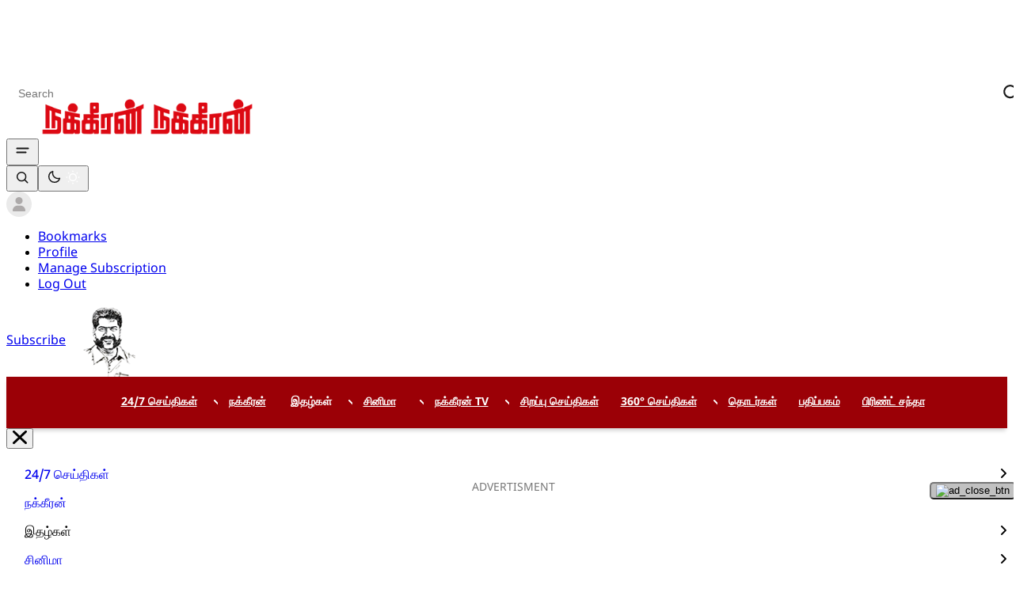

--- FILE ---
content_type: text/html; charset=utf-8
request_url: https://www.google.com/recaptcha/api2/anchor?ar=1&k=6Lc7gBgmAAAAAM6cf_Bc08hif-zuLJvMIk-As_2w&co=aHR0cDovL2ltYWdlLm5ha2toZWVyYW4uaW46ODA.&hl=en&v=TkacYOdEJbdB_JjX802TMer9&size=normal&anchor-ms=20000&execute-ms=15000&cb=sr974ij4d5dy
body_size: 46517
content:
<!DOCTYPE HTML><html dir="ltr" lang="en"><head><meta http-equiv="Content-Type" content="text/html; charset=UTF-8">
<meta http-equiv="X-UA-Compatible" content="IE=edge">
<title>reCAPTCHA</title>
<style type="text/css">
/* cyrillic-ext */
@font-face {
  font-family: 'Roboto';
  font-style: normal;
  font-weight: 400;
  src: url(//fonts.gstatic.com/s/roboto/v18/KFOmCnqEu92Fr1Mu72xKKTU1Kvnz.woff2) format('woff2');
  unicode-range: U+0460-052F, U+1C80-1C8A, U+20B4, U+2DE0-2DFF, U+A640-A69F, U+FE2E-FE2F;
}
/* cyrillic */
@font-face {
  font-family: 'Roboto';
  font-style: normal;
  font-weight: 400;
  src: url(//fonts.gstatic.com/s/roboto/v18/KFOmCnqEu92Fr1Mu5mxKKTU1Kvnz.woff2) format('woff2');
  unicode-range: U+0301, U+0400-045F, U+0490-0491, U+04B0-04B1, U+2116;
}
/* greek-ext */
@font-face {
  font-family: 'Roboto';
  font-style: normal;
  font-weight: 400;
  src: url(//fonts.gstatic.com/s/roboto/v18/KFOmCnqEu92Fr1Mu7mxKKTU1Kvnz.woff2) format('woff2');
  unicode-range: U+1F00-1FFF;
}
/* greek */
@font-face {
  font-family: 'Roboto';
  font-style: normal;
  font-weight: 400;
  src: url(//fonts.gstatic.com/s/roboto/v18/KFOmCnqEu92Fr1Mu4WxKKTU1Kvnz.woff2) format('woff2');
  unicode-range: U+0370-0377, U+037A-037F, U+0384-038A, U+038C, U+038E-03A1, U+03A3-03FF;
}
/* vietnamese */
@font-face {
  font-family: 'Roboto';
  font-style: normal;
  font-weight: 400;
  src: url(//fonts.gstatic.com/s/roboto/v18/KFOmCnqEu92Fr1Mu7WxKKTU1Kvnz.woff2) format('woff2');
  unicode-range: U+0102-0103, U+0110-0111, U+0128-0129, U+0168-0169, U+01A0-01A1, U+01AF-01B0, U+0300-0301, U+0303-0304, U+0308-0309, U+0323, U+0329, U+1EA0-1EF9, U+20AB;
}
/* latin-ext */
@font-face {
  font-family: 'Roboto';
  font-style: normal;
  font-weight: 400;
  src: url(//fonts.gstatic.com/s/roboto/v18/KFOmCnqEu92Fr1Mu7GxKKTU1Kvnz.woff2) format('woff2');
  unicode-range: U+0100-02BA, U+02BD-02C5, U+02C7-02CC, U+02CE-02D7, U+02DD-02FF, U+0304, U+0308, U+0329, U+1D00-1DBF, U+1E00-1E9F, U+1EF2-1EFF, U+2020, U+20A0-20AB, U+20AD-20C0, U+2113, U+2C60-2C7F, U+A720-A7FF;
}
/* latin */
@font-face {
  font-family: 'Roboto';
  font-style: normal;
  font-weight: 400;
  src: url(//fonts.gstatic.com/s/roboto/v18/KFOmCnqEu92Fr1Mu4mxKKTU1Kg.woff2) format('woff2');
  unicode-range: U+0000-00FF, U+0131, U+0152-0153, U+02BB-02BC, U+02C6, U+02DA, U+02DC, U+0304, U+0308, U+0329, U+2000-206F, U+20AC, U+2122, U+2191, U+2193, U+2212, U+2215, U+FEFF, U+FFFD;
}
/* cyrillic-ext */
@font-face {
  font-family: 'Roboto';
  font-style: normal;
  font-weight: 500;
  src: url(//fonts.gstatic.com/s/roboto/v18/KFOlCnqEu92Fr1MmEU9fCRc4AMP6lbBP.woff2) format('woff2');
  unicode-range: U+0460-052F, U+1C80-1C8A, U+20B4, U+2DE0-2DFF, U+A640-A69F, U+FE2E-FE2F;
}
/* cyrillic */
@font-face {
  font-family: 'Roboto';
  font-style: normal;
  font-weight: 500;
  src: url(//fonts.gstatic.com/s/roboto/v18/KFOlCnqEu92Fr1MmEU9fABc4AMP6lbBP.woff2) format('woff2');
  unicode-range: U+0301, U+0400-045F, U+0490-0491, U+04B0-04B1, U+2116;
}
/* greek-ext */
@font-face {
  font-family: 'Roboto';
  font-style: normal;
  font-weight: 500;
  src: url(//fonts.gstatic.com/s/roboto/v18/KFOlCnqEu92Fr1MmEU9fCBc4AMP6lbBP.woff2) format('woff2');
  unicode-range: U+1F00-1FFF;
}
/* greek */
@font-face {
  font-family: 'Roboto';
  font-style: normal;
  font-weight: 500;
  src: url(//fonts.gstatic.com/s/roboto/v18/KFOlCnqEu92Fr1MmEU9fBxc4AMP6lbBP.woff2) format('woff2');
  unicode-range: U+0370-0377, U+037A-037F, U+0384-038A, U+038C, U+038E-03A1, U+03A3-03FF;
}
/* vietnamese */
@font-face {
  font-family: 'Roboto';
  font-style: normal;
  font-weight: 500;
  src: url(//fonts.gstatic.com/s/roboto/v18/KFOlCnqEu92Fr1MmEU9fCxc4AMP6lbBP.woff2) format('woff2');
  unicode-range: U+0102-0103, U+0110-0111, U+0128-0129, U+0168-0169, U+01A0-01A1, U+01AF-01B0, U+0300-0301, U+0303-0304, U+0308-0309, U+0323, U+0329, U+1EA0-1EF9, U+20AB;
}
/* latin-ext */
@font-face {
  font-family: 'Roboto';
  font-style: normal;
  font-weight: 500;
  src: url(//fonts.gstatic.com/s/roboto/v18/KFOlCnqEu92Fr1MmEU9fChc4AMP6lbBP.woff2) format('woff2');
  unicode-range: U+0100-02BA, U+02BD-02C5, U+02C7-02CC, U+02CE-02D7, U+02DD-02FF, U+0304, U+0308, U+0329, U+1D00-1DBF, U+1E00-1E9F, U+1EF2-1EFF, U+2020, U+20A0-20AB, U+20AD-20C0, U+2113, U+2C60-2C7F, U+A720-A7FF;
}
/* latin */
@font-face {
  font-family: 'Roboto';
  font-style: normal;
  font-weight: 500;
  src: url(//fonts.gstatic.com/s/roboto/v18/KFOlCnqEu92Fr1MmEU9fBBc4AMP6lQ.woff2) format('woff2');
  unicode-range: U+0000-00FF, U+0131, U+0152-0153, U+02BB-02BC, U+02C6, U+02DA, U+02DC, U+0304, U+0308, U+0329, U+2000-206F, U+20AC, U+2122, U+2191, U+2193, U+2212, U+2215, U+FEFF, U+FFFD;
}
/* cyrillic-ext */
@font-face {
  font-family: 'Roboto';
  font-style: normal;
  font-weight: 900;
  src: url(//fonts.gstatic.com/s/roboto/v18/KFOlCnqEu92Fr1MmYUtfCRc4AMP6lbBP.woff2) format('woff2');
  unicode-range: U+0460-052F, U+1C80-1C8A, U+20B4, U+2DE0-2DFF, U+A640-A69F, U+FE2E-FE2F;
}
/* cyrillic */
@font-face {
  font-family: 'Roboto';
  font-style: normal;
  font-weight: 900;
  src: url(//fonts.gstatic.com/s/roboto/v18/KFOlCnqEu92Fr1MmYUtfABc4AMP6lbBP.woff2) format('woff2');
  unicode-range: U+0301, U+0400-045F, U+0490-0491, U+04B0-04B1, U+2116;
}
/* greek-ext */
@font-face {
  font-family: 'Roboto';
  font-style: normal;
  font-weight: 900;
  src: url(//fonts.gstatic.com/s/roboto/v18/KFOlCnqEu92Fr1MmYUtfCBc4AMP6lbBP.woff2) format('woff2');
  unicode-range: U+1F00-1FFF;
}
/* greek */
@font-face {
  font-family: 'Roboto';
  font-style: normal;
  font-weight: 900;
  src: url(//fonts.gstatic.com/s/roboto/v18/KFOlCnqEu92Fr1MmYUtfBxc4AMP6lbBP.woff2) format('woff2');
  unicode-range: U+0370-0377, U+037A-037F, U+0384-038A, U+038C, U+038E-03A1, U+03A3-03FF;
}
/* vietnamese */
@font-face {
  font-family: 'Roboto';
  font-style: normal;
  font-weight: 900;
  src: url(//fonts.gstatic.com/s/roboto/v18/KFOlCnqEu92Fr1MmYUtfCxc4AMP6lbBP.woff2) format('woff2');
  unicode-range: U+0102-0103, U+0110-0111, U+0128-0129, U+0168-0169, U+01A0-01A1, U+01AF-01B0, U+0300-0301, U+0303-0304, U+0308-0309, U+0323, U+0329, U+1EA0-1EF9, U+20AB;
}
/* latin-ext */
@font-face {
  font-family: 'Roboto';
  font-style: normal;
  font-weight: 900;
  src: url(//fonts.gstatic.com/s/roboto/v18/KFOlCnqEu92Fr1MmYUtfChc4AMP6lbBP.woff2) format('woff2');
  unicode-range: U+0100-02BA, U+02BD-02C5, U+02C7-02CC, U+02CE-02D7, U+02DD-02FF, U+0304, U+0308, U+0329, U+1D00-1DBF, U+1E00-1E9F, U+1EF2-1EFF, U+2020, U+20A0-20AB, U+20AD-20C0, U+2113, U+2C60-2C7F, U+A720-A7FF;
}
/* latin */
@font-face {
  font-family: 'Roboto';
  font-style: normal;
  font-weight: 900;
  src: url(//fonts.gstatic.com/s/roboto/v18/KFOlCnqEu92Fr1MmYUtfBBc4AMP6lQ.woff2) format('woff2');
  unicode-range: U+0000-00FF, U+0131, U+0152-0153, U+02BB-02BC, U+02C6, U+02DA, U+02DC, U+0304, U+0308, U+0329, U+2000-206F, U+20AC, U+2122, U+2191, U+2193, U+2212, U+2215, U+FEFF, U+FFFD;
}

</style>
<link rel="stylesheet" type="text/css" href="https://www.gstatic.com/recaptcha/releases/TkacYOdEJbdB_JjX802TMer9/styles__ltr.css">
<script nonce="ZlbbnylQTcTsaRdd5l5Ifw" type="text/javascript">window['__recaptcha_api'] = 'https://www.google.com/recaptcha/api2/';</script>
<script type="text/javascript" src="https://www.gstatic.com/recaptcha/releases/TkacYOdEJbdB_JjX802TMer9/recaptcha__en.js" nonce="ZlbbnylQTcTsaRdd5l5Ifw">
      
    </script></head>
<body><div id="rc-anchor-alert" class="rc-anchor-alert"></div>
<input type="hidden" id="recaptcha-token" value="[base64]">
<script type="text/javascript" nonce="ZlbbnylQTcTsaRdd5l5Ifw">
      recaptcha.anchor.Main.init("[\x22ainput\x22,[\x22bgdata\x22,\x22\x22,\[base64]/[base64]/[base64]/[base64]/ODU6NzksKFIuUF89RixSKSksUi51KSksUi5TKS5wdXNoKFtQZyx0LFg/[base64]/[base64]/[base64]/[base64]/bmV3IE5bd10oUFswXSk6Vz09Mj9uZXcgTlt3XShQWzBdLFBbMV0pOlc9PTM/bmV3IE5bd10oUFswXSxQWzFdLFBbMl0pOlc9PTQ/[base64]/[base64]/[base64]/[base64]/[base64]/[base64]\\u003d\\u003d\x22,\[base64]\x22,\x22wohtARDDkMKVIkBQw4DCgMKLYMO9GRnCiE7CvTM3dcK2QMOcdcO+B8OtdsORMcKWw7DCkh3DjF7DhsKCWn7CvVfCs8KkYcKrwr/DusOGw6Fcw5jCvW0zH27CusK0w7LDgTnDmsKywo8RG8OwEMOjR8KGw6Vnw4jDsnXDuGLCvm3DjSDDrwvDtsOHwqxtw7TCn8OowqRHwrhjwrs/wpILw6fDgMKzYgrDrgDCpz7Cj8ODesO/TcKjCsOYZ8OUEMKaOiV9XAHCl8KZD8OQwpAPLhIMOcOxwqh7I8O1NcO+EMKlwpvDucOOwo8gasOwDyrCnTzDpkHClHDCvEdOwqUSSU8qTMKqwprDg2fDliEzw5fCpE3DgsOye8Kkwq1pwo/Dr8KlwqodwpjClMKiw5xkw5Z2wobDq8OOw5/CkwLDmQrCi8O1WSTCnMKJCsOwwqHCt2zDkcKIw4ZTb8Ksw40HE8OJT8KPwpYYC8Kkw7PDm8OLSijCuE/DhUY8wog0S1tRAQTDuUDCrcOoCwdlw5Ecwq11w6vDq8KFw4caCMK3w45pwrQ9wo3CoR/DqXPCrMK4w4PDm0/CjsO1woDCuyPCvcOXV8K2DDrChTrCsFnDtMOCJXBbwpvDhMOew7ZMbSdewoPDiFPDgMKJQjrCpMOWw5HCqMKEwrvCoMKPwqsYwpnColvClinCmUDDvcKFJgrDgsKuLsOuQMOdBUllw6PCuV3DkDclw5zCgsO0wqFPPcKuCzB/J8KIw4U+woLCiMOJEsKuRQp1wqrDpX3Dvl4mNDfDqMO8wo5vw75owq/CjFHCp8O5b8Oqwpo4OMOxKMK0w7DDs38jNMO/[base64]/DoMO+wp1TA8KZwpEbBMKgbgdhw6TCs8OtwrHDhBA3eUV0Q8KNwqjDuDZvw70HXcOOwqVwTMKXw53DoWh5wocDwqJZwpA+wp/CiXvCkMK0Oz/Cu0/DvsOfCErCr8KgehPCnsOGZ04Fw4HCqHTDjsO6SMKSZivCpMKHw6zDsMKFwozDi1oFfV9mXcKiMUdJwrVoU8KfwrZJEltaw63CphkiCRsmw5nDqMOJNMOEw7ZGw7l+w7cuwrzCg1tPCx95ADNYLmfCl8OdQCsfOw7DvF7DvTPDu8O/IXdfPGEHXMOHwqfDhHIKEzYJw6bDpcONPcOxw5EkT8OcF0QNCXrCisKbIGbCoQJhZMKIw5/DhcKpOMK4K8O1KivCtcOQwrPDiz/DqX1aWsKOw6HDhcOnw4hxw7BRw7DCqHfDug5pLMOGwo/CucKZLSogVMKww6hlwpzDjGPCl8KRH2w6w6wQwo8/[base64]/[base64]/w7kRwoDDk8Oqwp42CG/CksOgwqfDvTRbw4PDucKdKcKfw5zDgzTDscK7wpbCqcKLw7/Dr8KFwpnClE/DqMOpwrx1WGQSwqDCtcOTwrHDn1AhYW/[base64]/LsKlbgfDrhZyEwLChSzDuMOzw7jCu8OIwobDrQnCgn4vXsOgw5PCpcOdSsKhw5dQwqbDjsKdwpJ3wpkiw6pTdsOawrFQUcKHwqEIw4NvZcKnw5lMw4LDlWYOwqjDkcKSWUnCmhFmaTzCncOhYMORwpjCsMOFwooxBnDDvMO2w6TClMKsJ8KfLF/CrilKw6Jqw4HCh8KMwqbCg8KIR8Khw6txwrp5wovCocOEOXJuXldUwolxwqQYwq/CvcKKw7bDgB/DrEzDo8KVBS/Dj8KWSMOLasODW8KedHjDpsO6w5YXwqLCq1dGGCPCkcKow7s2UsKeSxXCtgXCrVUowpxcYh5OwqgaY8OSB0HCgFDCr8Oqw7Arwqsjw5TCulHDm8Kewrt/woR5woJmwrk8aSTCvMKFw58OBcKSHMORwqUDZw9cOhgZO8OGw5UAw6nDoVMowoHDiGAZXMOhfsK2L8ORI8K7w5J6SsO3wp9Ow5rDuR1EwrYDIsK3wo8THDlfwpFlLWrDqV5YwpxkNMOXw7DCicKLHmpowqdcDh/[base64]/[base64]/DvsOpcikbwqJNwoUwwrjCkwjDrsOuw5tvSMOnM8KOO8KzQMKuHsKeXsOmAsK+wrJDwrw8wrxDw5x8B8OITFvDoMOBWmwUHhdxAcKQPsKSBsKHwqlmeE/CgXTCqH3DmcOxw7x/ZzTDvcK8wp7CmsOCworCr8O9w557eMK7FBZMwrnCsMOrWynDq1hWMcKpJDTCpsKRwopFTcKrwrp/w5XDmcOzSiA9w5rCnMKWHEU7w7rDlwrDlmTDtcOBMsOFFgUxw5nDgQ7DrxDDqB98w4dPN8KJwpPDkUxZwq9hw5ExQcKow4cpNQrDiAfDucKAwohGFMKbw4F5w4hhw7p7w78Ow6Iuw4XCosKGEG/Cln5Jw5c4wqDDqWbDkk5fw65FwrlIwq8vwprDuQYgaMKuXMOww7/Cr8O5w6pjw7jCocOlwpHDm1QowroOw7rDlD3CplPDikLCpXbCnMKxw7/DscOeGHRhw6B4w7zDk3/DkcO7wpTDl0ZpM2DCv8OEaCleHcOdPVlMwqzDoWLCosKlTijCksOIOMOEw7fCtcOgw5HCjMK5wrbCiHkcwqQ7J8Kjw4wcwr9wwoLCuQ/DgcO/dCzChsOHcTTDr8OLdHBcBMOKR8KBwqTCjsOJwqzDt24cdlDDhcOywrF0w4jDgEzCs8Otw7bCosORw7Bqw4bDu8K8fw/[base64]/CqcKkwq3DiRVbw4pSwrzDvMOXKMOMCMOfS8KdEsOsWMOow4DCpkHDkWXDlFhIH8Kgw7rCu8ODwqLDmsKefcO6wpzDvGgGKzPCvRbDhRNQUsKJwoXDh3XDiiUXPMOhw7g9wpdxdB/[base64]/[base64]/DpsOJw7zCnClPwpQcDX8yw6oNwqhIworClH3Ci3lEw4QmaTPCnMKxw6XCtcO4OnpcbcOEEGh5woFkOMOMX8ONfcO7wrRZw7XCjMKbw4VywrwofsOMwpXCiWfCt0tVw7fCpsO4ZcKGwpR0E33CvQXClcK/WMOxOsKbAQTCsWgJF8Ozw7/CpMK3wphxw53DpcKgGsO6YWhzPsO9Di4wGU3CocKXwociwoTCq1/Cq8OGIMK5w789R8Kww5HCo8KdRhrDjUPCqsK6csOAw4nCtBzCrDUoPcODNsKzwrPDqzrDlsK3wpbCusKtwqsNH3zCtsOpBSsGWsKjwpUxw7ojwonCm0hewqYKw4/CuBYZXGdaL2/CmsOIIMKQJxpSw4A1Z8KQwph5EsKMw6NqwrLCiV1fScKYFy8rfMOfM2HCj2DDhMK8ZBfCl0cKwoINVhBGwpTDkx/CkA9NVXFbw6rDkTsbwoBSwrFTw45KG8Ogw63DoXLDmMOAw7/DjMK0woJSfcKEwrEWw49zwqMbf8OyG8Oew5rChcKtw7vDjU3CoMOaw6HDtsOgw5dcezQMwrvCnkLDjMKPeiV/ZsO3E1NKw7rDo8Oxw5jDlz92wrUQw6dFwpDDiMK/KmUPw4DClsOZBMOuw5V5eybCu8ODSTY/w4Mhc8KXwobDlTPDkkvCgsOmJk3Dt8Khw7bDusOgc2fCtsOIwpsofkPCocKcwqlQwpbCrAh4QlvDtCnCosO7TB/ClcKucl9mEsOELsODC8OkwowcwqnCmmtHKsKRQMOBXsKDQsOUQwHDt1LCrEvCgsKXGsOaZMKEw4BGKcORacOzw6s4wqgAWAk/P8KYKxrCrsOjwpjCoMKdwr3Dp8ONMsOfdMOybMKSCcOAwq4HwpfDiy/[base64]/EmTDicORw5fCn8KcwoJ0w6nDsT3Cl8O/wrTClUfCn1/[base64]/[base64]/woc1M1gsBlDDqsOewoNNOcOuOFlRMsKFJHl7wo4jwqHDolIDYlDDhi/Dq8KjGsOxwpnCsXtyfMKcwoFTLcKYDTvDnU8SMHMOD3fClcOuw5zDl8KKwqjDpMOhH8K0DEkFw5bCtkdtwpsUb8K+SXPCrsOywr/Cr8OFworDmMOSM8KZK8Okw4LCvQ/CisKEw6lwS1JWwqzDq8OmXMOVMMK+DsKRwpViTh8WHgtgYxnDpx/DpX3Cn8KpwonDllHDpMOeZsKLWcOta2o/wpdPGA4Zw5MLwp3CqMKlwoBRSwHCpMOJwq7Dj1zCrcOpw7lqbsOTw5gzXMKfOjnChVIZwoh/GB/CpQLCmlnCksOjFcOYKWzDnMK8wpDCjxgFw4DCucOiw4XCo8OxWsKFH3trSsK7w6huKgzCm37DjADDmcO9VAA0wpgVJzlgBcO6woHCm8OaUGXCjwIsRCIvfkPDgVJYMinCq0/[base64]/eHjCi2bCr8Ozw73ChCvCjMKxCcKdw4Qrw6DCqMKMw7JeHsOAGMOlw7PDrCpzUEPDjD3Ck1TDnsKIXcOULjYswo9cCGvChsK3GsK1w7AnwocJw6QZwrnDjcKWwp7DpDkCN3bCk8OYw63Dq8KMw7/DpDI9wqZZw4bDkVnCg8ORXcKwwq3Dg8OEfMOqTj0VJsOswp7DugrDkMOfZMOTw5Q9wqs4wr7DgMONw4bDh3fCvsKyNsK6wp/Dr8KTYsK5w4wuw4Q0w51tUsKIwqJqwr4Sd1PCsW7DocOcF8O9w7PDr1LCmjZHVVrDi8O7w5DDh8O6w7PCg8O+wo/[base64]/Cv0Mbd2Q6w448woLCjMKLw5o+McOZw7vCsQbCiSjDi1rCrcKBwo95w6XCnsOAbcOkUMKWwq96wpE9NA7DscO5wrrDlsKEFmrDgsK9wrbDqmtIw4Qzw44Iw7h5NHBPw6XDhcKEeTh8w6NycTh8L8KNLMOXwqoXMUfDosO/PljCsmIkA8O1JXbCvcO/B8O1fGZ7BGrDlcKjXVBAw7bCmiDCjMO+BSvCu8KBNlxBw6F+wqk2w54Lw7lpbMOmCWnCisKqHMOMdjd/wpDCiA/CrMO8woxCwo02IcOpw65jw5ZowojDg8OtwpcYGHJZw5TCksOgdcKZcVHCvg9qw6HCs8K2w6JAKTp6wobDv8OeWU9Fwr/DiMO6RMOqw5jCjWd2Wx7CjsOccMK0w5XDgyfChMKlwqfCl8OJXV98b8KHwpYmwp7Cu8K/wq/CvWrDm8KqwrUSTcOfwqNjKMKZwpYpIMKnG8KPw7J8M8KXH8Ohwo/DpVkMw6htw5kvwrQbAcO8w4gWwr4bw7YawqbCssORwqsCHXXDmcK/w70KRMKKw7wGwqgNwqnCrULCo2l3wqrDo8OWw64kw5cALMKCYcKVw7LCkybCi1vDi1vDq8KvGsOfTcKcfcKCMMOAw7V7wozCpMKgw6DClcKHw5TDsMOIXT0Lw41RSsOaMx/[base64]/wpPDlhsswr8hFMK6V8OQw7/ClFF8dsKcEsOTwp9Yw6hdw5A6w4bDiwAlwq1fbTF/[base64]/w4kKX8Opfhpaw7rCmcKgwqc+HGPCumHCqTATTC9Zw4fClMOYwp7ClsKyY8OSwobDjF8ra8Kpwrd4wqHCm8K3JBnCgcKIw6nCnXEgw7PCiGkvwoZ/CcK6w7svIsOyTcKIDsOpLMOQw7vCj0DCtcOidGwcEmXDqMOkbsKFD3cRUAYQw6IMwqtJXsKHw4YaRxdzI8OwHsOLw67DpBbDjcKOwqvCsBTDixrDp8KQJ8OVwoJSf8KtX8K1Sw/DisOIwq7DpmNaw7/DkcKEWyfCp8KZwozCkyPDhsKqeUkNw5QDBMKIwpImw7/CrTbDoh0Qd8OtwqoVPsKhQ2rCoBZvw4bCosK5BcKgwqjCln7CpcO0PBbCqTzDl8OXEMOHUMONw7/DusKAMcOnw7TCn8Kvw5jCkBDDjsOmFkN/TVTDo2ZZwqZuwpsJw4/DulUKL8OhU8O+EsO/wqksQsOnwpDCuMKrPzbDi8Ksw6Y6b8KeckRDw5NVCcO9FQ4RCQQbw716H2dfZ8OHVcOFWcO+wpHDn8O8w7pqw64QbcOjwotoUXA+wpXDmGoIFsKqJ2Rdw6HDssKMw744w7TDhMKhIcOxw6bDv0/CrMOBJsKQw7zDqGzDqC3CjcOCw64WwoLDmyDCmsOWV8KzL2rDsMKAX8K2NsOzw6wzw7Vtw6sIS0zCmmbCmAPCr8O0CmFrMSbCtU50wrY6Zg/CoMKgeQ0dMcKQw59tw7XCnkrDuMKaw4lMw5PDiMOrw4piFcO5wotsw7HDtcOWXU/DlxbDrsOpwq9EdhbCm8OPECLDvsOrZcKtYxdIWcKGwq7Dr8K2c3nDoMOBwrEIXkLDoMOJBirClMKVVRvDmMKZwrM2wq/DlhDDvxFzw40kL8OOwqphw5hEIMKidgwofHwbUMOZe28ebMO2w74DSGLDi0LCvi4wUjY/w53CtcKiaMKuw79hQsK+wowvJRrChWDChkZowqxjw4PCvzPCv8KXw5rChV3CrmbDrBc1EcKwdMOnwph5alnCpsOzbsKaw4XCuikCw7fDl8KPUyNXwpoBc8O1w71Dw4PCpy/Dn3jCnELCnA9iw69FPj/[base64]/CljYqTMK3w6kvaMOOWAnCl3LDqsKvwoVmwq/DhFzCiMKLFW4vw73DtsOmQsOpNMOHwobDsVXCljMYd3nDvsK0w77DkMO1QS/DiMK4wpPCj24Dd1HCicObX8KQIm7DqcO2DMONOHHDl8OGR8KjVw7DicKPb8OHw5oCw5h0wp/Co8OHN8K6w7Emw7RyVm3CrsO9TMKswrPCuMO6woh+w4HCocO8YVg1wprDm8OcwqtDw4/DtsKDw7gdwoLClSHDuj1OCQMMw5Euw6zCk1PCrBLCpkx3MEEKasOpNMObwonDk27DtiDCnMOqWXEnecKpUzYXw6Q8dU0HwoMVworDusKbw47DnMKAUndTw63CtcKywrB7CsO6IBzCpcKkwosJwod8fhfDscKlA2NVd1rDugTDg1w/w5kNwowuFMOOwo5UfsORw5suQ8ODw5Y2J0wVP1MhwoTCpCQ5T1zCsiQULMKDehUMHht2ICAmIcOxw7PDusKCw5VtwqI0fcO8ZsOewoNywpfDvcOICF8gLi/DrMOVw6JrNsKAwrHCgBVaw77DqkLCk8OtC8OWw4d4PBAsOBYewpFoQ1HDo8KdI8OATsKuUMO0wqzDqcOOWmxzLULCkMOQfyzDmFXDhVMow7wbW8OVw59RwpnCvW5hw5fDn8KswpALF8K4wo/Cs2vDnMKSwqVWGgdWwo7Ck8O9w6DCvDA3CjoQGzDDtcK2wrPDv8Olw4NVw6QLw4PCmsOewqYLQmnCiUjCo0ZqV0zDm8KmM8KSE1dWw77DgE4jVSnCocKbwp8fPsOKaxJnLkZRw61xwo/[base64]/fwzCoxvChsKSGX/DicOAE8KIAmDDosKJIgMtw4rCisOPfsOfOB/ClSLDmMKRwqnDm0UzfnI8wq5Ywqc3wo3CrlvDosKgwojDngcHIB0IwrMfCAdkQzLCgsOwNcK0PRZyPjbCiMKvOEPDocK3UFzDgsOwOsOrwqsLw6YHTjnCicKgwoTDo8Ohw4nDo8O+w6zCtMOCwqfCpcOLRMOqVQ3DgkLCv8OKA8OAw6kEWwd/DjfDmCwge2vDkm4Cw7cGPnRzKMKrwqfDjMOGwobCqzHDoFPCqFtEH8O4aMKGw5pKOH7DmQ4Aw6MpwrHCihYzw7nCoA7CjGcvHRrDlw/DqQ5mw7QnQ8KJE8KDfmfCpsO4w4bChsKRwq/DkMOOIcKQasOFwqFAworDmcK2wpwHw7rDhsKJDWfCiQgzwqnDswnCsGHCqMK0wqE8wojCoWvCmiltB8OXwqbCt8O+H1HCkMOgwrc6w5DCkSHCocO+a8O/wozDu8K+wr0FEsOQYsO0wr3DvBzCisOUwqDCugrDt2tRZ8K/GsKwScKSwosJwonDkzgWSMOrw4PDulwuCMOIwoHDq8OHPcOHw6PDncOOw7tEZ28Swq5UUsKzw5vCpS83wrbDnhfCghLDpMKRw64RcsKTwr9nAChvw6/[base64]/[base64]/DtiPDml10w4oTKMKewpQZwp7DosKvw7DCvSt3TMKfXcOpOwDCtDbDlsK6wo9kW8O5w4EhacOdw7EAwogFIsKcJXTDi0HClsK6YzYXw71tKSrClV42w53Dj8OcY8KpQ8OrKMK5w4zCisO+woRYw5ouWgzDmGx/TX5pw6ZgVMO+wqgIwrTDrAQYPcKOJCZFfMOAwozDsX17wpBPc0jDry7Cug/[base64]/DtVjDqcOjbFjCmcO2w6/[base64]/CjHHCusKDY0zCssOkXVYiZcOJw5gJNkPChVDCqSfDmMKiMUXCssO2wol9CQc/AFzDpyjCk8O6Sh15w69IBiLCvsKNw6JNwogKWcKewog2worClsO4w6QpM1AneBXDn8KpTRPCj8Oww6bCqMKXw7Y3eMOQN1RzaAfDp8OLwqlsbFXDo8KOwqRwOwV8wo9tD3rDulLDtw0ywpnDhU/Cm8OPRMKaw49uw7sifGMDGBgkw5vCqyxfw4fCmQzCizJqfzTCgcOCclzCssOHX8O8w5ozwoPChGVNwqIBw5d6w5HCrcO/X2TCj8Olw5PDsjfDgsO5wovDksKnfMOTw6bDjBRtMsKOw7hVAGxQw5nCmAjDk3haL2bChkrCpUBSbcO2K0dhwqMrw78Lw5vCvDrDiSrCs8OKejJsLcOpfz/[base64]/CsVR6wrFpBRLCmm9awo3Di8OjOMKreycCWkzCkHjDqMO/wo/DlsK0wqPDlMKKw5Vaw53CvMOjfhAXwrp0wpXCuF/DicOkw61cSMOsw6EvVsKZw6RMw7Y2IFzDusKkK8OCbMO3wrrDnsOVwr1SXHEjw6zDp2J2THjCnsO2ABVxwrjDqsKSwo4jacOFMkdHPcKQIsOKwr/[base64]/wr5Lw6/[base64]/DmlARw4XCnE/[base64]/Ch2Z/J0pOwqDCuAfDt8K0w43CnxfDjsOBbhvDgmc7w61wwq/CnXTDt8KAw5/CmsK9NR94U8K7cigswpHDhcOJOH50wr0aw6/Cq8KNXQNrM8OIwqciGcKCOQU8w4HDiMOcw4RuS8OAaMKewrprw44kZcOaw69vw4LCvsOSJkvCvMKNw7hlwqhDw6jCpMO6AFFHO8O9P8KrV1fDoh3Di8KYw7cYwqtfwq3DnHoGVCjCqcKywonCpcK2w4/ChHkQFlURw7sEw6LCoktIMXzCs1/DtcODw5jDvhzChsO0L1DCicK/axTDlcK9w6dDYcKVw5LChlHDmcORMMKNZ8OpwrnClU/CvsKNW8OLw6HDlgsPw6NVa8OBwo7DnlkEwqU4wrzCs33Dricow63Ci2fDhhsNEcOxFxLCukZ+OsKBT2Y7AsKiSMKdTAHCnATDlcO/WENFw4RJwrEEAsKRw6jCssKzaXHClsO1wrQDw7F0w5p4WErCqMOUwqRIwqHDrH/ChGfCm8OwG8KIfCVufSJLw4zDkw0qw4/DnMKgwp3CrRhHKEXCl8OnAsKvwpZeAjgxTcK0aMOWACdDZHjDp8O/cXVWwrdrwosMGsKLw7bDlMOvDMOIw5gWWMOow7/ChmTDnU1DN3x+EcOew41Mw4Jxb3MAw53DpBTCtcKnJMKcUhvCn8Olw6Ffw6pMXcKKDC/DkljCo8Kfw5JeS8O6c3EXwoLCi8Oow4Iew7jDucKHCsO1KBkMwqhhMltlwrxLw6LCuFjDmQDCncK8woPDrcK/UwHDgsOYeCVQw7zCnnxQw783dgV4w6TDpsKRw6TDs8KxXMKOwpDChsKkVsO1T8KzOsOvwoJ/TcODMcOLCcOGFmLClFjCiDXCpcOeM0TCrcK/fgzDrMOnKMOQFMKGF8Knwq/CmQjCu8KwwoULOsKYWMOnQVo8cMOHw7XClsK2wqMfwo/CrCjCvcKZPzLDrMKhd0Rpw5bDh8KZwr9AwpvCgxPCo8OQw6Jkw4HCs8KsEsK8w5EgYxkgI0jDrcKYM8KNwrbCplbDg8KJwqDCosOmwofDiC4EJz/ClCjCgXMZJDNBwrUNb8K9DXFyw6PCpgvDhArCnsKfLMK0wqBvZcOuw5DCpmLDuncIwq3Cm8OiYVkQw4/Cjl1cUcKSJE7CmsO3HcOGwq8Xwqkpw5kfw5jDi2HChcKRw7B7w4nCg8KMw6FsVw/Dgg7CpcOPw7JLw5fCgTrCucOxwrTDpgdbd8OPw5ZTw6hJw4NmU3XDg1lNKTXClMORworCpkd6w7wiw7EkwrPCp8OcdcKKYCfDncOpwq/DjsOxOsKINwPDkXRJZcKrc35tw6vDrX/DqsOywpFmOzwHw4UKw6rCt8OnwoHDkcKJw5gBOcOCw6FkwovDjMOeQ8K9w6sjR1TDkQrCusO5w7/DlxMVwrxFfMOmwpzCm8KDdcOCw6h3w6/Con0CBzAtXW45Em/Cu8OawpxZVXTDncOJKibCtEBXwqPDqMKGwoHDkcK2HEFlexApE28te07DgcOsIgQrwqDDsyzCpcOCOXAKw5QkwrNzw4vCsMOKw7tEYVZ+DcOeewUmw5ILUcKsDD/CjsODw7VLwojDvcOATcKYwq/CsmrCiltOwoHDssOCwpjDqF7Dm8KgwpnDuMOXVMKjfMK3MsKYwpPDk8O/IcKlw4/DmcOOwqQsaxjDikTCoxxzw5A0LsOlw7ond8OKw7d0MsKBQMO3wqorw6R7QTjCmsKrXzrDnSjChDPCjcKdLcOcwo40wqDDuhJWHworw5NewqAubMO2Q3DDqBZEUWjCtsKVwpViGsKCcMK6wpAtZcOWw5VqO1IawpLDl8KPJn/[base64]/[base64]/w6jDtlw9w7PCny8bYBzDvcO+w4zCjMOdwoI4woPDqwVowqbChMOsFsO8woA2wrjDoh7Dv8OsKH8yOsOQwrxMbUgVw5QeGV0EHMOOCMOow4PDt8O1DTQbFzERCsKBw5lmwoB1N2TCgSJ3w5/DkT5Xw4Edw67DhUo8eCbCtsOCw45sCcOawqDCg17DqsOxwr/[base64]/[base64]/DtsK/SsOrwqrCsnZYw7nCoXAWwrYNw78zw7l8TcOgMcOkwq0aa8Ofw7ceRiBTwoMvMkFawqsGMcK5w6rDkFTDkcOVwoXCkWrCmhrCo8OcP8O1VsKgwqo+wow7AMKtwrcJQcKFwromw5nDjTDDvWZ/[base64]/DvWnDoyjCok/CkhXDpsOKw5ltw7JLw7xlMQHCpnzCnS/Co8OgXB4zTMOcTmEtbEHDiWcwMAvCiX0eXcOwwpkjCzQLfyPDv8KbP1d/[base64]/[base64]/w7MbccKWw6XDoBFcwpgdwrXDtxjCsgfDvETCtcKOwp9TZMO4NMKRwr1rwozDpkzDscOWw7bCqMOXKsOKAcOfYjBqwqXCimfDnQnDhW8jwp5Zw5/DisKSw4ddFMK0ZsO5w6LDhsKKU8K1wrDCinXCukbCpxTDmFZ3w6MAYsKmw7lNd3sSwqPDgAlpfxTDoSrDscO0MBkow4jCrHjChHpzwpQGwrrCg8Ojw6duRcKCf8KERsKAwrsIwrrCn0AyBsO1CcKCw6jClsKxwpfDocKwcMKdw4/CgMOPwpHCo8K0w6EZwoNVZh4cO8KDw4zDg8OxPE5/E1sow5ktABjCosOXIcORw6XChsOzwrvDp8OgBsKWXwLDtcKpOsOPRi/DjMKjwp8pwqnDh8KKw6PDkSvDli/DicOMGhPDgXbDoWlXwrfCpMOTw7g+wpPCkMKtFcOiwoHCv8K8w6hUa8Ktw5zDnh3DmUPCrQLDlgfDpsOoV8KBwqTCmMOAwrnDi8Oyw4PDpUzCrMOLOsOmXT3ClsKvDcKEw4sOGUQJD8OAfcKMSiA/[base64]/DucOPwrfDtsKaYMOQfyrCo8KYw5jCtx/DojTDksKbwrPDtCZ9w7s2w7phwo3DkMOAcRQZSA3Dr8O/PhTDgMKaw6DDqlopw5PDsVvDpcKewpbCuRXCpjw3Hn0zwrfDtU/[base64]/CjMO0wqsqV01lwqPDjFw4WwTDhEkCGcKPBV9Kw7zDlB/Cs3o2w7tTwrBQFRbDl8KcAFgGEB12w7/DpztTw43DicO8eQLCp8Kqw5PDqknDlkPCmcKEwrbCvcKYw4EybMOww4nCjVzCkATCmHfCjn9Dwpt2wrHDqT3Dt0EgB8OdO8Oswq5Jw7p2GgbCqzVrwo9IJMK/[base64]/NsKpw6RaQRPDpsKTXcKzRcOFUTzCsUjCpCXDgWTDq8KkJcKwA8KRFkPDlRvDok7DocOEworDqsKzw6cQWsOFw5IaPV7DkQrCukfCkAvDmw8eLkLDl8OnwpLDu8KxwoLCsVtYcG/Cpnl1D8KGw5TCr8OywozCgwTDlR4GV1Mod3J/AkzDgEjCssKiwp3CiMO6VsOUwrfDpcOEdWXDm2PDinfDi8OZJcODwrrDhcK9w7HCvMKkAiF9w75Xwp/Dv0hzwrvCt8O/w5U6w71swq7Cp8KfVwjDtnTDlcObwp4kw40HfcKNw7XCnE3DlcO0w5jDn8O2XiHDtcOYw5DDsCvCjsK+dHHCklpaw4jCqcOrwoBkFMOjw53DkH1Nw7Umw6TDgsKYN8OfAGjDksObaFDCrkk/wp/DvDgJwpI1w6AHSTPDn2xRwpBKwo8ew5Fmwop7wo99PHzCiAjCvMKPw5/Dr8Khw74Ew7xuwoJWwoLCo8KdXis9w7Fhw58Nw7HDkSjDqsOnJMKDJVjDgHlBVsKeBExRCcOxwqbDmVrDkFUiwrhJwrXDs8OzwrF3YsKIw4NZw79GMhEEw5ZZE30dw63DowzDmcKbJcOXB8KhLGU1GyxowpTCjcKpwoc/bsOcwqRiw5ITw5DDv8KFBnEyKAHCgMKYw4bCk37Ct8ObRsOqVcO3fUTDs8OoX8OgR8K1QxvClkkDaQPDssOuFcK9w7XDj8K4M8Orw4EAw7VAwovDjgYhag/[base64]/Cs8KwTMOwSB/CsMO4cMKrCUYWBzYtLSDCl2Iew4rCo3zCvzXCvMOMIcORXXIdJ0TDmcKhw78BJ3/Ct8OkwqzDgMO5w6UiMcOowqtrUMKIGMO3dMOQw5jDmMKeLHbCsBIDKWpEwpIhbsKQUgAON8OxwrjDnMKNwqVfGMKPwoTDmi56wrnCp8KrwrnDl8Ktw6lcw4TCu2zDvA3Cn8KcwoTClMOGwrHDsMO1wqjCncKMdUUOGcKXw51Fwqx4cGjClmTCh8Kxwr/DvcOkEcK0wozChcOvJU9xQxMbZMKxUMOgw4fDgn/CgUUOwp3CksK4w57DgH/Dml/DhALCiXvCpDk2w70Bw7kGw5FTwr7DqAQOw65+w4TCucOpAsKqw4oRVsKFw6/DlU3DnWR5a21XD8OkYErCpcKBw6N8QQXDk8KZCsOaKk5Cwpd+HG1MHzYNwoZDWkw0w5MFw516bsOfwo1uc8OQwonCuHhXbMKRwofCmMOeb8OpT8OcWFPDo8OmwowRw5x/wohvQMO2w79mw4zCr8K2RMKmC3jCl8KYwqnDqMKnQMOWAcOmw74UwqEaVF4owpHDkMKAwrvCmzTCmsO6w71jw4HCrmPCnVxfC8OSw6/[base64]/cQPDlV7CqMOhw55YwqjDlcOTw414wrVyw7B4wrjCtsOOTMOtGR53FiPClMKRwrIrwqLDocKzwqk9cy5KWBUpw4VDC8Ofw7EtU8K8ZC95wqPCmMO8w73DhkRmwrorwrjCkhzDlDZ5JsKKwqzDlsKOwpBZMh/DmgLDm8KRwpZfw7kZw40xw586wqMtZCvCuDNaWwAoNcKYZF/[base64]/DpcOQC2dveX07wpLDmGDDk3jCoDzDosOkGMKNJsKawojCj8O8DQVswpXDisOaFCJ0w7zDrcOgwojDhcOdW8KnUXRbw6EHwoNmwoXCncOzwokPIVjCu8KVw71SdytzwrE4L8K/[base64]/CnHXDsztmwpl+w7HDlsOpK8KgBipHeMO6YcOSwqQdw65RBATClxR7PcOCbGzClBjDn8OFwo5qdMOiR8O/[base64]/DtcOUwrbDpcOdwrMCwq/CtMKVWcO3UcKUGEHCmzrCkzzCsSt+wpbDi8O4w7ctwo7Du8KsCsOGwpRKw6bCqcO7wq3DkcKKwoHDvQ7CnizDvWJKNsOAVsObdC5ewotLwp9YwqHDo8OROUDDrXFCKMKTXi/DmQEoKsO1woTDhMOJw5rCjcKZI1/[base64]/aMODVBUJMsO6w43Cvkljw7McL8KDwqMdamDCk8O4woLDssOYSsOtT3/DnQJkwrs3w6xMJhHChsKlXcOHw4QjZcOodn3CrMO/wqLClzkkw6IqQ8KZwqlMV8K+c3MDw6Ejw4PCocOZwodTwqQbw6M2V2jCl8KFwpLCk8OXwoF/KMO8w5vCjHIpwrbDncOpwrHDnAwfCsKRwowPUydxEMOMwp3Dn8KIwrdbWyx4wpQ2w4jCml3Crh96ecOBw4bCkzPCvcKLT8OlZcO5wq9NwqtiGmMtw53CgCTCucOQNsONwrVww4dfCMOPwqAgwrXDlTsBbhkVdzZFw4hdXcKQw49Tw5vDi8OYw5M/w6PDlmXCjsKAwqnDrRTDryp5w5sXLXfDgVpfw4/[base64]/HMO0w6IsYMKzDhFbe2vDnMKxWsKdw6TCs8OafFHCoifDjCjCujxpHcO4CcOdwrHDvMO7wqkfwqNnZ2pGOsOdwrU1FMOkSS/[base64]/M8OGc8KlwqjDvjHChsKrwrMQOQgCXUXCq8K/bkI2MsKsAG3Cs8OFwrrDtxUhwovDgn7Cvl3Cgkl1MsOTwrLCii4qwpDDlnYfwq/[base64]/[base64]/CucO3EsKZwr3Ck8KkBcO1e8KAZybCrcKJHEHCvsOSEQBhwrc7fjUQwpt8wpQiAMONwpE3w4TCu8KJwoUBHhDCmglUSlXDsFfDjMKxw6DDpcKcFsOqwrzDjlZtw4YQTsKewpUtYnfDoMOAUMO/wpd8wpoBXy8yIcOiwp/DiMOaacKkIsKNw4LCuBINw63CpcKhDcKTKTTDlGMUwpTDssK4wqrDnsKRw6FlUsONw4MENcKtFl1Dw7zDhAMVb24LKT3Do2rDshlrZzLCicO7w7dYe8K1ITxHwps\\u003d\x22],null,[\x22conf\x22,null,\x226Lc7gBgmAAAAAM6cf_Bc08hif-zuLJvMIk-As_2w\x22,0,null,null,null,1,[21,125,63,73,95,87,41,43,42,83,102,105,109,121],[7668936,667],0,null,null,null,null,0,null,0,1,700,1,null,0,\[base64]/tzcYADoGZWF6dTZkEg4Iiv2INxgAOgVNZklJNBoZCAMSFR0U8JfjNw7/vqUGGcSdCRmc4owCGQ\\u003d\\u003d\x22,0,0,null,null,1,null,0,0],\x22http://image.nakkheeran.in:80\x22,null,[1,1,1],null,null,null,0,3600,[\x22https://www.google.com/intl/en/policies/privacy/\x22,\x22https://www.google.com/intl/en/policies/terms/\x22],\x22aei9NVEeHyaQBsXxv7KT1BJ9Vil5iPnwEYb6ysoMRaI\\u003d\x22,0,0,null,1,1764398584375,0,0,[3,115],null,[25,75,240,235],\x22RC-h2-PUc1u9Ugmqg\x22,null,null,null,null,null,\x220dAFcWeA7hvx_7nvC41tE4tCqDQfOlIb6gvAXSpjD8qDez-5HwYzLTMfm4pknOdMqSZFfpRrEC6ktnfOWr4aDPSoWu0wgr2wP3jg\x22,1764481384393]");
    </script></body></html>

--- FILE ---
content_type: text/html; charset=utf-8
request_url: https://www.google.com/recaptcha/api2/aframe
body_size: -245
content:
<!DOCTYPE HTML><html><head><meta http-equiv="content-type" content="text/html; charset=UTF-8"></head><body><script nonce="DcUWuDLBQPoGQjT9LHL_-Q">/** Anti-fraud and anti-abuse applications only. See google.com/recaptcha */ try{var clients={'sodar':'https://pagead2.googlesyndication.com/pagead/sodar?'};window.addEventListener("message",function(a){try{if(a.source===window.parent){var b=JSON.parse(a.data);var c=clients[b['id']];if(c){var d=document.createElement('img');d.src=c+b['params']+'&rc='+(localStorage.getItem("rc::a")?sessionStorage.getItem("rc::b"):"");window.document.body.appendChild(d);sessionStorage.setItem("rc::e",parseInt(sessionStorage.getItem("rc::e")||0)+1);localStorage.setItem("rc::h",'1764394988355');}}}catch(b){}});window.parent.postMessage("_grecaptcha_ready", "*");}catch(b){}</script></body></html>

--- FILE ---
content_type: application/javascript
request_url: https://cdn.vuukle.com/widgets/emotes.modern.js?version=3.13.6
body_size: 27492
content:
var I={177:function(I,M,g){I.exports=g(797)(function(I,M){return Number(I)+Number(M)})},742:function(I,M,g){var e=g(687);I.exports=g(797)(function(I,M){return e(I.length,function(){return I.apply(M,arguments)})})},919:function(I,M,g){var e=g(41),t=g(963);I.exports=function(){if(0==arguments.length)throw Error("compose requires at least one argument");return e.apply(this,t(arguments))}},687:function(I){I.exports=function(I,M){switch(I){case 0:return function(){return M.apply(this,arguments)};case 1:return function(I){return M.apply(this,arguments)};case 2:return function(I,g){return M.apply(this,arguments)};case 3:return function(I,g,e){return M.apply(this,arguments)};case 4:return function(I,g,e,t){return M.apply(this,arguments)};case 5:return function(I,g,e,t,i){return M.apply(this,arguments)};case 6:return function(I,g,e,t,i,N){return M.apply(this,arguments)};case 7:return function(I,g,e,t,i,N,A){return M.apply(this,arguments)};case 8:return function(I,g,e,t,i,N,A,n){return M.apply(this,arguments)};case 9:return function(I,g,e,t,i,N,A,n,C){return M.apply(this,arguments)};case 10:return function(I,g,e,t,i,N,A,n,C,c){return M.apply(this,arguments)};default:throw Error("First argument to _arity must be a non-negative integer no greater than ten")}}},659:function(I,M,g){var e=g(281);I.exports=function(I,M){return function(){var g=arguments.length;if(0===g)return M();var t=arguments[g-1];return e(t)||"function"!=typeof t[I]?M.apply(this,arguments):t[I].apply(t,Array.prototype.slice.call(arguments,0,g-1))}}},731:function(I,M,g){var e=g(319);I.exports=function(I){return function M(g){return 0==arguments.length||e(g)?M:I.apply(this,arguments)}}},797:function(I,M,g){var e=g(731),t=g(319);I.exports=function(I){return function M(g,i){switch(arguments.length){case 0:return M;case 1:return t(g)?M:e(function(M){return I(g,M)});default:return t(g)&&t(i)?M:t(g)?e(function(M){return I(M,i)}):t(i)?e(function(M){return I(g,M)}):I(g,i)}}}},773:function(I,M,g){var e=g(731),t=g(797),i=g(319);I.exports=function(I){return function M(g,N,A){switch(arguments.length){case 0:return M;case 1:return i(g)?M:t(function(M,e){return I(g,M,e)});case 2:return i(g)&&i(N)?M:i(g)?t(function(M,g){return I(M,N,g)}):i(N)?t(function(M,e){return I(g,M,e)}):e(function(M){return I(g,N,M)});default:return i(g)&&i(N)&&i(A)?M:i(g)&&i(N)?t(function(M,g){return I(M,g,A)}):i(g)&&i(A)?t(function(M,g){return I(M,N,g)}):i(N)&&i(A)?t(function(M,e){return I(g,M,e)}):i(g)?e(function(M){return I(M,N,A)}):i(N)?e(function(M){return I(g,M,A)}):i(A)?e(function(M){return I(g,N,M)}):I(g,N,A)}}}},137:function(I){I.exports=function(I,M){return Object.prototype.hasOwnProperty.call(M,I)}},281:function(I){I.exports=Array.isArray||function(I){return null!=I&&I.length>=0&&"[object Array]"===Object.prototype.toString.call(I)}},899:function(I,M,g){var e=g(731),t=g(281),i=g(708);I.exports=e(function(I){return!!t(I)||!(!I||"object"!=typeof I||i(I))&&(1===I.nodeType?!!I.length:0===I.length||I.length>0&&I.hasOwnProperty(0)&&I.hasOwnProperty(I.length-1))})},246:function(I){I.exports=Number.isInteger||function(I){return(0|I)===I}},705:function(I){I.exports=function(I){return"[object Object]"===Object.prototype.toString.call(I)}},319:function(I){I.exports=function(I){return null!=I&&"object"==typeof I&&!0===I["@@functional/placeholder"]}},708:function(I){I.exports=function(I){return"[object String]"===Object.prototype.toString.call(I)}},377:function(I){I.exports=function(I,M){return function(){return M.call(this,I.apply(this,arguments))}}},598:function(I,M,g){var e=g(899),t=g(603),i=g(742);function N(I,M,g){for(var e=g.next();!e.done;){if((M=I["@@transducer/step"](M,e.value))&&M["@@transducer/reduced"]){M=M["@@transducer/value"];break}e=g.next()}return I["@@transducer/result"](M)}function A(I,M,g,e){return I["@@transducer/result"](g[e](i(I["@@transducer/step"],I),M))}var n="undefined"!=typeof Symbol?Symbol.iterator:"@@iterator";I.exports=function(I,M,g){if("function"==typeof I&&(I=t(I)),e(g)){for(var i=I,C=M,c=0,D=g.length;c<D;){if((C=i["@@transducer/step"](C,g[c]))&&C["@@transducer/reduced"]){C=C["@@transducer/value"];break}c+=1}return i["@@transducer/result"](C)}if("function"==typeof g["fantasy-land/reduce"])return A(I,M,g,"fantasy-land/reduce");if(null!=g[n])return N(I,M,g[n]());if("function"==typeof g.next)return N(I,M,g);if("function"==typeof g.reduce)return A(I,M,g,"reduce");throw TypeError("reduce: list must be array or iterable")}},603:function(I){var M=function(){function I(I){this.f=I}return I.prototype["@@transducer/init"]=function(){throw Error("init not implemented on XWrap")},I.prototype["@@transducer/result"]=function(I){return I},I.prototype["@@transducer/step"]=function(I,M){return this.f(I,M)},I}();I.exports=function(I){return new M(I)}},64:function(I,M,g){var e=g(797),t=g(885);I.exports=e(function(I,M){return t(function(I,M,g){return g},I,M)})},885:function(I,M,g){var e=g(773),t=g(705),i=g(512);I.exports=e(function I(M,g,e){return i(function(g,e,i){return t(e)&&t(i)?I(M,e,i):M(g,e,i)},g,e)})},512:function(I,M,g){var e=g(773),t=g(137);I.exports=e(function(I,M,g){var e,i={};for(e in M)t(e,M)&&(i[e]=t(e,g)?I(e,M[e],g[e]):M[e]);for(e in g)t(e,g)&&!t(e,i)&&(i[e]=g[e]);return i})},968:function(I,M,g){var e=g(797),t=g(708);I.exports=e(function(I,M){var g=I<0?M.length+I:I;return t(M)?M.charAt(g):M[g]})},913:function(I,M,g){var e=g(797),t=g(755);I.exports=e(function(I,M){return t([I],M)[0]})},755:function(I,M,g){var e=g(797),t=g(246),i=g(968);I.exports=e(function(I,M){return I.map(function(I){for(var g,e=M,N=0;N<I.length;){if(null==e)return;e=t(g=I[N])?i(g,e):e[g],N+=1}return e})})},41:function(I,M,g){var e=g(687),t=g(377),i=g(76),N=g(524);I.exports=function(){if(0==arguments.length)throw Error("pipe requires at least one argument");return e(arguments[0].length,i(t,arguments[0],N(arguments)))}},76:function(I,M,g){I.exports=g(773)(g(598))},963:function(I,M,g){var e=g(731),t=g(708);I.exports=e(function(I){return t(I)?I.split("").reverse().join(""):Array.prototype.slice.call(I,0).reverse()})},328:function(I,M,g){var e=g(659);I.exports=g(773)(e("slice",function(I,M,g){return Array.prototype.slice.call(g,I,M)}))},140:function(I,M,g){var e=g(177);I.exports=g(76)(e,0)},524:function(I,M,g){var e=g(659);I.exports=g(731)(e("tail",g(328)(1,1/0)))}},M={};function g(e){var t=M[e];if(void 0!==t)return t.exports;var i=M[e]={exports:{}};return I[e](i,i.exports,g),i.exports}g.n=I=>{var M=I&&I.__esModule?()=>I.default:()=>I;return g.d(M,{a:M}),M},g.d=(I,M)=>{for(var e in M)g.o(M,e)&&!g.o(I,e)&&Object.defineProperty(I,e,{enumerable:!0,get:M[e]})},g.o=(I,M)=>Object.prototype.hasOwnProperty.call(I,M),g.r=I=>{"undefined"!=typeof Symbol&&Symbol.toStringTag&&Object.defineProperty(I,Symbol.toStringTag,{value:"Module"}),Object.defineProperty(I,"__esModule",{value:!0})},g.rv=()=>"1.4.11",g.ruid="bundler=rspack@1.4.11",(()=>{let I;var M,e={};g.r(e),g.d(e,{badge:()=>I8});var t,i,N,A,n,C,c,D,o,u,s,l={},r=[],z=/acit|ex(?:s|g|n|p|$)|rph|grid|ows|mnc|ntw|ine[ch]|zoo|^ord|itera/i,a=Array.isArray;function j(I,M){for(var g in M)I[g]=M[g];return I}function T(I){I&&I.parentNode&&I.parentNode.removeChild(I)}function d(I,M,g){var e,i,N,A={};for(N in M)"key"==N?e=M[N]:"ref"==N?i=M[N]:A[N]=M[N];if(arguments.length>2&&(A.children=arguments.length>3?t.call(arguments,2):g),"function"==typeof I&&null!=I.defaultProps)for(N in I.defaultProps)void 0===A[N]&&(A[N]=I.defaultProps[N]);return y(I,A,e,i,null)}function y(I,M,g,e,t){var A={type:I,props:M,key:g,ref:e,__k:null,__:null,__b:0,__e:null,__d:void 0,__c:null,constructor:void 0,__v:null==t?++N:t,__i:-1,__u:0};return null==t&&null!=i.vnode&&i.vnode(A),A}function w(I){return I.children}function L(I,M){this.props=I,this.context=M}function m(I,M){if(null==M)return I.__?m(I.__,I.__i+1):null;for(var g;M<I.__k.length;M++)if(null!=(g=I.__k[M])&&null!=g.__e)return g.__e;return"function"==typeof I.type?m(I):null}function x(I){(!I.__d&&(I.__d=!0)&&A.push(I)&&!_.__r++||n!==i.debounceRendering)&&((n=i.debounceRendering)||C)(_)}function _(){var I,M,g,e,t,N,n,C;for(A.sort(c);I=A.shift();)I.__d&&(M=A.length,e=void 0,N=(t=(g=I).__v).__e,n=[],C=[],g.__P&&((e=j({},t)).__v=t.__v+1,i.vnode&&i.vnode(e),b(g.__P,e,t,g.__n,g.__P.namespaceURI,32&t.__u?[N]:null,n,null==N?m(t):N,!!(32&t.__u),C),e.__v=t.__v,e.__.__k[e.__i]=e,Y(n,e,C),e.__e!=N&&function I(M){var g,e;if(null!=(M=M.__)&&null!=M.__c){for(M.__e=M.__c.base=null,g=0;g<M.__k.length;g++)if(null!=(e=M.__k[g])&&null!=e.__e){M.__e=M.__c.base=e.__e;break}return I(M)}}(e)),A.length>M&&A.sort(c));_.__r=0}function O(I,M,g,e,t,N,A,n,C,c,D){var o,u,s,z,j,d=e&&e.__k||r,L=M.length;for(g.__d=C,function(I,M,g){var e,t,N,A,n,C=M.length,c=g.length,D=c,o=0;for(I.__k=[],e=0;e<C;e++)null!=(t=M[e])&&"boolean"!=typeof t&&"function"!=typeof t?(A=e+o,(t=I.__k[e]="string"==typeof t||"number"==typeof t||"bigint"==typeof t||t.constructor==String?y(null,t,null,null,null):a(t)?y(w,{children:t},null,null,null):void 0===t.constructor&&t.__b>0?y(t.type,t.props,t.key,t.ref?t.ref:null,t.__v):t).__=I,t.__b=I.__b+1,N=null,-1!==(n=t.__i=function(I,M,g,e){var t=I.key,i=I.type,N=g-1,A=g+1,n=M[g];if(null===n||n&&t==n.key&&i===n.type&&0==(131072&n.__u))return g;if(e>+(null!=n&&0==(131072&n.__u)))for(;N>=0||A<M.length;){if(N>=0){if((n=M[N])&&0==(131072&n.__u)&&t==n.key&&i===n.type)return N;N--}if(A<M.length){if((n=M[A])&&0==(131072&n.__u)&&t==n.key&&i===n.type)return A;A++}}return -1}(t,g,A,D))&&(D--,(N=g[n])&&(N.__u|=131072)),null==N||null===N.__v?(-1==n&&o--,"function"!=typeof t.type&&(t.__u|=65536)):n!==A&&(n==A-1?o--:n==A+1?o++:(n>A?o--:o++,t.__u|=65536))):t=I.__k[e]=null;if(D)for(e=0;e<c;e++)null!=(N=g[e])&&0==(131072&N.__u)&&(N.__e==I.__d&&(I.__d=m(N)),function I(M,g,e){var t,N;if(i.unmount&&i.unmount(M),(t=M.ref)&&(t.current&&t.current!==M.__e||Q(t,null,g)),null!=(t=M.__c)){if(t.componentWillUnmount)try{t.componentWillUnmount()}catch(I){i.__e(I,g)}t.base=t.__P=null}if(t=M.__k)for(N=0;N<t.length;N++)t[N]&&I(t[N],g,e||"function"!=typeof M.type);e||T(M.__e),M.__c=M.__=M.__e=M.__d=void 0}(N,N))}(g,M,d),C=g.__d,o=0;o<L;o++)null!=(s=g.__k[o])&&(u=-1===s.__i?l:d[s.__i]||l,s.__i=o,b(I,s,u,t,N,A,n,C,c,D),z=s.__e,s.ref&&u.ref!=s.ref&&(u.ref&&Q(u.ref,null,s),D.push(s.ref,s.__c||z,s)),null==j&&null!=z&&(j=z),65536&s.__u||u.__k===s.__k?C=function I(M,g,e){var t,i;if("function"==typeof M.type){for(t=M.__k,i=0;t&&i<t.length;i++)t[i]&&(t[i].__=M,g=I(t[i],g,e));return g}M.__e!=g&&(g&&M.type&&!e.contains(g)&&(g=m(M)),e.insertBefore(M.__e,g||null),g=M.__e);do g=g&&g.nextSibling;while(null!=g&&8===g.nodeType);return g}(s,C,I):"function"==typeof s.type&&void 0!==s.__d?C=s.__d:z&&(C=z.nextSibling),s.__d=void 0,s.__u&=-196609);g.__d=C,g.__e=j}function S(I,M){return M=M||[],null==I||"boolean"==typeof I||(a(I)?I.some(function(I){S(I,M)}):M.push(I)),M}function p(I,M,g){"-"===M[0]?I.setProperty(M,null==g?"":g):I[M]=null==g?"":"number"!=typeof g||z.test(M)?g:g+"px"}function k(I,M,g,e,t){var i;I:if("style"===M)if("string"==typeof g)I.style.cssText=g;else{if("string"==typeof e&&(I.style.cssText=e=""),e)for(M in e)g&&M in g||p(I.style,M,"");if(g)for(M in g)e&&g[M]===e[M]||p(I.style,M,g[M])}else if("o"===M[0]&&"n"===M[1])i=M!==(M=M.replace(/(PointerCapture)$|Capture$/i,"$1")),M=M.toLowerCase()in I||"onFocusOut"===M||"onFocusIn"===M?M.toLowerCase().slice(2):M.slice(2),I.l||(I.l={}),I.l[M+i]=g,g?e?g.u=e.u:(g.u=D,I.addEventListener(M,i?u:o,i)):I.removeEventListener(M,i?u:o,i);else{if("http://www.w3.org/2000/svg"==t)M=M.replace(/xlink(H|:h)/,"h").replace(/sName$/,"s");else if("width"!=M&&"height"!=M&&"href"!=M&&"list"!=M&&"form"!=M&&"tabIndex"!=M&&"download"!=M&&"rowSpan"!=M&&"colSpan"!=M&&"role"!=M&&"popover"!=M&&M in I)try{I[M]=null==g?"":g;break I}catch(I){}"function"==typeof g||(null==g||!1===g&&"-"!==M[4]?I.removeAttribute(M):I.setAttribute(M,"popover"==M&&1==g?"":g))}}function h(I){return function(M){if(this.l){var g=this.l[M.type+I];if(null==M.t)M.t=D++;else if(M.t<g.u)return;return g(i.event?i.event(M):M)}}}function b(I,M,g,e,N,A,n,C,c,D){var o,u,s,r,z,d,y,x,_,S,p,h,b,Y,Q,U,v=M.type;if(void 0!==M.constructor)return null;128&g.__u&&(c=!!(32&g.__u),A=[C=M.__e=g.__e]),(o=i.__b)&&o(M);I:if("function"==typeof v)try{if(x=M.props,_="prototype"in v&&v.prototype.render,S=(o=v.contextType)&&e[o.__c],p=o?S?S.props.value:o.__:e,g.__c?y=(u=M.__c=g.__c).__=u.__E:(_?M.__c=u=new v(x,p):(M.__c=u=new L(x,p),u.constructor=v,u.render=E),S&&S.sub(u),u.props=x,u.state||(u.state={}),u.context=p,u.__n=e,s=u.__d=!0,u.__h=[],u._sb=[]),_&&null==u.__s&&(u.__s=u.state),_&&null!=v.getDerivedStateFromProps&&(u.__s==u.state&&(u.__s=j({},u.__s)),j(u.__s,v.getDerivedStateFromProps(x,u.__s))),r=u.props,z=u.state,u.__v=M,s)_&&null==v.getDerivedStateFromProps&&null!=u.componentWillMount&&u.componentWillMount(),_&&null!=u.componentDidMount&&u.__h.push(u.componentDidMount);else{if(_&&null==v.getDerivedStateFromProps&&x!==r&&null!=u.componentWillReceiveProps&&u.componentWillReceiveProps(x,p),!u.__e&&(null!=u.shouldComponentUpdate&&!1===u.shouldComponentUpdate(x,u.__s,p)||M.__v===g.__v)){for(M.__v!==g.__v&&(u.props=x,u.state=u.__s,u.__d=!1),M.__e=g.__e,M.__k=g.__k,M.__k.some(function(I){I&&(I.__=M)}),h=0;h<u._sb.length;h++)u.__h.push(u._sb[h]);u._sb=[],u.__h.length&&n.push(u);break I}null!=u.componentWillUpdate&&u.componentWillUpdate(x,u.__s,p),_&&null!=u.componentDidUpdate&&u.__h.push(function(){u.componentDidUpdate(r,z,d)})}if(u.context=p,u.props=x,u.__P=I,u.__e=!1,b=i.__r,Y=0,_){for(u.state=u.__s,u.__d=!1,b&&b(M),o=u.render(u.props,u.state,u.context),Q=0;Q<u._sb.length;Q++)u.__h.push(u._sb[Q]);u._sb=[]}else do u.__d=!1,b&&b(M),o=u.render(u.props,u.state,u.context),u.state=u.__s;while(u.__d&&++Y<25);u.state=u.__s,null!=u.getChildContext&&(e=j(j({},e),u.getChildContext())),_&&!s&&null!=u.getSnapshotBeforeUpdate&&(d=u.getSnapshotBeforeUpdate(r,z)),O(I,a(U=null!=o&&o.type===w&&null==o.key?o.props.children:o)?U:[U],M,g,e,N,A,n,C,c,D),u.base=M.__e,M.__u&=-161,u.__h.length&&n.push(u),y&&(u.__E=u.__=null)}catch(I){if(M.__v=null,c||null!=A){for(M.__u|=c?160:128;C&&8===C.nodeType&&C.nextSibling;)C=C.nextSibling;A[A.indexOf(C)]=null,M.__e=C}else M.__e=g.__e,M.__k=g.__k;i.__e(I,M,g)}else null==A&&M.__v===g.__v?(M.__k=g.__k,M.__e=g.__e):M.__e=function(I,M,g,e,N,A,n,C,c){var D,o,u,s,r,z,j,d=g.props,y=M.props,w=M.type;if("svg"===w?N="http://www.w3.org/2000/svg":"math"===w?N="http://www.w3.org/1998/Math/MathML":N||(N="http://www.w3.org/1999/xhtml"),null!=A){for(D=0;D<A.length;D++)if((r=A[D])&&"setAttribute"in r==!!w&&(w?r.localName===w:3===r.nodeType)){I=r,A[D]=null;break}}if(null==I){if(null===w)return document.createTextNode(y);I=document.createElementNS(N,w,y.is&&y),C&&(i.__m&&i.__m(M,A),C=!1),A=null}if(null===w)d===y||C&&I.data===y||(I.data=y);else{if(A=A&&t.call(I.childNodes),d=g.props||l,!C&&null!=A)for(d={},D=0;D<I.attributes.length;D++)d[(r=I.attributes[D]).name]=r.value;for(D in d)if(r=d[D],"children"==D);else if("dangerouslySetInnerHTML"==D)u=r;else if(!(D in y)){if("value"==D&&"defaultValue"in y||"checked"==D&&"defaultChecked"in y)continue;k(I,D,null,r,N)}for(D in y)r=y[D],"children"==D?s=r:"dangerouslySetInnerHTML"==D?o=r:"value"==D?z=r:"checked"==D?j=r:C&&"function"!=typeof r||d[D]===r||k(I,D,r,d[D],N);if(o)C||u&&(o.__html===u.__html||o.__html===I.innerHTML)||(I.innerHTML=o.__html),M.__k=[];else if(u&&(I.innerHTML=""),O(I,a(s)?s:[s],M,g,e,"foreignObject"===w?"http://www.w3.org/1999/xhtml":N,A,n,A?A[0]:g.__k&&m(g,0),C,c),null!=A)for(D=A.length;D--;)T(A[D]);C||(D="value","progress"===w&&null==z?I.removeAttribute("value"):void 0===z||z===I[D]&&("progress"!==w||z)&&("option"!==w||z===d[D])||k(I,D,z,d[D],N),D="checked",void 0!==j&&j!==I[D]&&k(I,D,j,d[D],N))}return I}(g.__e,M,g,e,N,A,n,c,D);(o=i.diffed)&&o(M)}function Y(I,M,g){M.__d=void 0;for(var e=0;e<g.length;e++)Q(g[e],g[++e],g[++e]);i.__c&&i.__c(M,I),I.some(function(M){try{I=M.__h,M.__h=[],I.some(function(I){I.call(M)})}catch(I){i.__e(I,M.__v)}})}function Q(I,M,g){try{if("function"==typeof I){var e="function"==typeof I.__u;e&&I.__u(),e&&null==M||(I.__u=I(M))}else I.current=M}catch(I){i.__e(I,g)}}function E(I,M,g){return this.constructor(I,g)}function U(I,M,g){var e,N,A,n;i.__&&i.__(I,M),N=(e="function"==typeof g)?null:g&&g.__k||M.__k,A=[],n=[],b(M,I=(!e&&g||M).__k=d(w,null,[I]),N||l,l,M.namespaceURI,!e&&g?[g]:N?null:M.firstChild?t.call(M.childNodes):null,A,!e&&g?g:N?N.__e:M.firstChild,e,n),Y(A,I,n)}t=r.slice,i={__e:function(I,M,g,e){for(var t,i,N;M=M.__;)if((t=M.__c)&&!t.__)try{if((i=t.constructor)&&null!=i.getDerivedStateFromError&&(t.setState(i.getDerivedStateFromError(I)),N=t.__d),null!=t.componentDidCatch&&(t.componentDidCatch(I,e||{}),N=t.__d),N)return t.__E=t}catch(M){I=M}throw I}},N=0,L.prototype.setState=function(I,M){var g;g=null!=this.__s&&this.__s!==this.state?this.__s:this.__s=j({},this.state),"function"==typeof I&&(I=I(j({},g),this.props)),I&&j(g,I),null!=I&&this.__v&&(M&&this._sb.push(M),x(this))},L.prototype.forceUpdate=function(I){this.__v&&(this.__e=!0,I&&this.__h.push(I),x(this))},L.prototype.render=w,A=[],C="function"==typeof Promise?Promise.prototype.then.bind(Promise.resolve()):setTimeout,c=function(I,M){return I.__v.__b-M.__v.__b},_.__r=0,D=0,o=h(!1),u=h(!0),s=0;var v,Z,f,P,G=0,B=[],R=i,W=R.__b,H=R.__r,J=R.diffed,K=R.__c,X=R.unmount,F=R.__;function V(I,M){R.__h&&R.__h(Z,I,G||M),G=0;var g=Z.__H||(Z.__H={__:[],__h:[]});return I>=g.__.length&&g.__.push({}),g.__[I]}function $(I){return G=1,q(IN,I)}function q(I,M,g){var e=V(v++,2);if(e.t=I,!e.__c&&(e.__=[g?g(M):IN(void 0,M),function(I){var M=e.__N?e.__N[0]:e.__[0],g=e.t(M,I);M!==g&&(e.__N=[g,e.__[1]],e.__c.setState({}))}],e.__c=Z,!Z.u)){var t=function(I,M,g){if(!e.__c.__H)return!0;var t=e.__c.__H.__.filter(function(I){return!!I.__c});if(t.every(function(I){return!I.__N}))return!i||i.call(this,I,M,g);var N=!1;return t.forEach(function(I){if(I.__N){var M=I.__[0];I.__=I.__N,I.__N=void 0,M!==I.__[0]&&(N=!0)}}),!(!N&&e.__c.props===I)&&(!i||i.call(this,I,M,g))};Z.u=!0;var i=Z.shouldComponentUpdate,N=Z.componentWillUpdate;Z.componentWillUpdate=function(I,M,g){if(this.__e){var e=i;i=void 0,t(I,M,g),i=e}N&&N.call(this,I,M,g)},Z.shouldComponentUpdate=t}return e.__N||e.__}function II(I,M){var g=V(v++,3);!R.__s&&Ii(g.__H,M)&&(g.__=I,g.i=M,Z.__H.__h.push(g))}function IM(){for(var I;I=B.shift();)if(I.__P&&I.__H)try{I.__H.__h.forEach(Ie),I.__H.__h.forEach(It),I.__H.__h=[]}catch(M){I.__H.__h=[],R.__e(M,I.__v)}}R.__b=function(I){Z=null,W&&W(I)},R.__=function(I,M){I&&M.__k&&M.__k.__m&&(I.__m=M.__k.__m),F&&F(I,M)},R.__r=function(I){H&&H(I),v=0;var M=(Z=I.__c).__H;M&&(f===Z?(M.__h=[],Z.__h=[],M.__.forEach(function(I){I.__N&&(I.__=I.__N),I.i=I.__N=void 0})):(M.__h.forEach(Ie),M.__h.forEach(It),M.__h=[],v=0)),f=Z},R.diffed=function(I){J&&J(I);var M=I.__c;M&&M.__H&&(M.__H.__h.length&&(1!==B.push(M)&&P===R.requestAnimationFrame||((P=R.requestAnimationFrame)||function(I){var M,g=function(){clearTimeout(e),Ig&&cancelAnimationFrame(M),setTimeout(I)},e=setTimeout(g,100);Ig&&(M=requestAnimationFrame(g))})(IM)),M.__H.__.forEach(function(I){I.i&&(I.__H=I.i),I.i=void 0})),f=Z=null},R.__c=function(I,M){M.some(function(I){try{I.__h.forEach(Ie),I.__h=I.__h.filter(function(I){return!I.__||It(I)})}catch(g){M.some(function(I){I.__h&&(I.__h=[])}),M=[],R.__e(g,I.__v)}}),K&&K(I,M)},R.unmount=function(I){X&&X(I);var M,g=I.__c;g&&g.__H&&(g.__H.__.forEach(function(I){try{Ie(I)}catch(I){M=I}}),g.__H=void 0,M&&R.__e(M,g.__v))};var Ig="function"==typeof requestAnimationFrame;function Ie(I){var M=Z,g=I.__c;"function"==typeof g&&(I.__c=void 0,g()),Z=M}function It(I){var M=Z;I.__c=I.__(),Z=M}function Ii(I,M){return!I||I.length!==M.length||M.some(function(M,g){return M!==I[g]})}function IN(I,M){return"function"==typeof M?M(I):M}function IA(I,M){for(var g in I)if("__source"!==g&&!(g in M))return!0;for(var e in M)if("__source"!==e&&I[e]!==M[e])return!0;return!1}function In(I,M){this.props=I,this.context=M}(In.prototype=new L).isPureReactComponent=!0,In.prototype.shouldComponentUpdate=function(I,M){return IA(this.props,I)||IA(this.state,M)};var IC=i.__b;i.__b=function(I){I.type&&I.type.__f&&I.ref&&(I.props.ref=I.ref,I.ref=null),IC&&IC(I)};var Ic="undefined"!=typeof Symbol&&Symbol.for&&Symbol.for("react.forward_ref")||3911,ID=i.__e;i.__e=function(I,M,g,e){if(I.then){for(var t,i=M;i=i.__;)if((t=i.__c)&&t.__c)return null==M.__e&&(M.__e=g.__e,M.__k=g.__k),t.__c(I,M)}ID(I,M,g,e)};var Io=i.unmount;function Iu(){this.__u=0,this.t=null,this.__b=null}function Is(I){var M=I.__.__c;return M&&M.__a&&M.__a(I)}function Il(){this.u=null,this.o=null}i.unmount=function(I){var M=I.__c;M&&M.__R&&M.__R(),M&&32&I.__u&&(I.type=null),Io&&Io(I)},(Iu.prototype=new L).__c=function(I,M){var g=M.__c,e=this;null==e.t&&(e.t=[]),e.t.push(g);var t=Is(e.__v),i=!1,N=function(){i||(i=!0,g.__R=null,t?t(A):A())};g.__R=N;var A=function(){if(!--e.__u){if(e.state.__a){var I,M=e.state.__a;e.__v.__k[0]=function I(M,g,e){return M&&e&&(M.__v=null,M.__k=M.__k&&M.__k.map(function(M){return I(M,g,e)}),M.__c&&M.__c.__P===g&&(M.__e&&e.appendChild(M.__e),M.__c.__e=!0,M.__c.__P=e)),M}(M,M.__c.__P,M.__c.__O)}for(e.setState({__a:e.__b=null});I=e.t.pop();)I.forceUpdate()}};e.__u++||32&M.__u||e.setState({__a:e.__b=e.__v.__k[0]}),I.then(N,N)},Iu.prototype.componentWillUnmount=function(){this.t=[]},Iu.prototype.render=function(I,M){if(this.__b){if(this.__v.__k){var g=document.createElement("div"),e=this.__v.__k[0].__c;this.__v.__k[0]=function I(M,g,e){return M&&(M.__c&&M.__c.__H&&(M.__c.__H.__.forEach(function(I){"function"==typeof I.__c&&I.__c()}),M.__c.__H=null),null!=(M=function(I,M){for(var g in M)I[g]=M[g];return I}({},M)).__c&&(M.__c.__P===e&&(M.__c.__P=g),M.__c=null),M.__k=M.__k&&M.__k.map(function(M){return I(M,g,e)})),M}(this.__b,g,e.__O=e.__P)}this.__b=null}var t=M.__a&&d(w,null,I.fallback);return t&&(t.__u&=-33),[d(w,null,M.__a?null:I.children),t]};var Ir=function(I,M,g){if(++g[1]===g[0]&&I.o.delete(M),I.props.revealOrder&&("t"!==I.props.revealOrder[0]||!I.o.size))for(g=I.u;g;){for(;g.length>3;)g.pop()();if(g[1]<g[0])break;I.u=g=g[2]}};(Il.prototype=new L).__a=function(I){var M=this,g=Is(M.__v),e=M.o.get(I);return e[0]++,function(t){var i=function(){M.props.revealOrder?(e.push(t),Ir(M,I,e)):t()};g?g(i):i()}},Il.prototype.render=function(I){this.u=null,this.o=new Map;var M=S(I.children);I.revealOrder&&"b"===I.revealOrder[0]&&M.reverse();for(var g=M.length;g--;)this.o.set(M[g],this.u=[1,0,this.u]);return I.children},Il.prototype.componentDidUpdate=Il.prototype.componentDidMount=function(){var I=this;this.o.forEach(function(M,g){Ir(I,g,M)})};var Iz="undefined"!=typeof Symbol&&Symbol.for&&Symbol.for("react.element")||60103,Ia=/^(?:accent|alignment|arabic|baseline|cap|clip(?!PathU)|color|dominant|fill|flood|font|glyph(?!R)|horiz|image(!S)|letter|lighting|marker(?!H|W|U)|overline|paint|pointer|shape|stop|strikethrough|stroke|text(?!L)|transform|underline|unicode|units|v|vector|vert|word|writing|x(?!C))[A-Z]/,Ij=/^on(Ani|Tra|Tou|BeforeInp|Compo)/,IT=/[A-Z0-9]/g,Id="undefined"!=typeof document;function Iy(I,M,g){return null==M.__k&&(M.textContent=""),U(I,M),"function"==typeof g&&g(),I?I.__c:null}L.prototype.isReactComponent={},["componentWillMount","componentWillReceiveProps","componentWillUpdate"].forEach(function(I){Object.defineProperty(L.prototype,I,{configurable:!0,get:function(){return this["UNSAFE_"+I]},set:function(M){Object.defineProperty(this,I,{configurable:!0,writable:!0,value:M})}})});var Iw=i.event;function IL(){}function Im(){return this.cancelBubble}function Ix(){return this.defaultPrevented}i.event=function(I){return Iw&&(I=Iw(I)),I.persist=IL,I.isPropagationStopped=Im,I.isDefaultPrevented=Ix,I.nativeEvent=I};var I_,IO={enumerable:!1,configurable:!0,get:function(){return this.class}},IS=i.vnode;i.vnode=function(I){"string"==typeof I.type&&function(I){var M=I.props,g=I.type,e={},t=-1===g.indexOf("-");for(var i in M){var N=M[i];if(!("value"===i&&"defaultValue"in M&&null==N||Id&&"children"===i&&"noscript"===g||"class"===i||"className"===i)){var A,n=i.toLowerCase();"defaultValue"===i&&"value"in M&&null==M.value?i="value":"download"===i&&!0===N?N="":"translate"===n&&"no"===N?N=!1:"o"===n[0]&&"n"===n[1]?"ondoubleclick"===n?i="ondblclick":"onchange"!==n||"input"!==g&&"textarea"!==g||(A=M.type,("undefined"!=typeof Symbol&&"symbol"==typeof Symbol()?/fil|che|rad/:/fil|che|ra/).test(A))?"onfocus"===n?i="onfocusin":"onblur"===n?i="onfocusout":Ij.test(i)&&(i=n):n=i="oninput":t&&Ia.test(i)?i=i.replace(IT,"-$&").toLowerCase():null===N&&(N=void 0),"oninput"===n&&e[i=n]&&(i="oninputCapture"),e[i]=N}}"select"==g&&e.multiple&&Array.isArray(e.value)&&(e.value=S(M.children).forEach(function(I){I.props.selected=-1!=e.value.indexOf(I.props.value)})),"select"==g&&null!=e.defaultValue&&(e.value=S(M.children).forEach(function(I){I.props.selected=e.multiple?-1!=e.defaultValue.indexOf(I.props.value):e.defaultValue==I.props.value})),M.class&&!M.className?(e.class=M.class,Object.defineProperty(e,"className",IO)):(M.className&&!M.class||M.class&&M.className)&&(e.class=e.className=M.className),I.props=e}(I),I.$$typeof=Iz,IS&&IS(I)};var Ip=i.__r;i.__r=function(I){Ip&&Ip(I),I_=I.__c};var Ik=i.diffed;function Ih(I){return!!I.__k&&(U(null,I),!0)}i.diffed=function(I){Ik&&Ik(I);var M=I.props,g=I.__e;null!=g&&"textarea"===I.type&&"value"in M&&M.value!==g.value&&(g.value=null==M.value?"":M.value)};var Ib=function(I,M){var g={__c:M="__cC"+s++,__:I,Consumer:function(I,M){return I.children(M)},Provider:function(I){var g,e;return this.getChildContext||(g=new Set,(e={})[M]=this,this.getChildContext=function(){return e},this.componentWillUnmount=function(){g=null},this.shouldComponentUpdate=function(I){this.props.value!==I.value&&g.forEach(function(I){I.__e=!0,x(I)})},this.sub=function(I){g.add(I);var M=I.componentWillUnmount;I.componentWillUnmount=function(){g&&g.delete(I),M&&M.call(I)}}),I.children}};return g.Provider.__=g.Consumer.contextType=g},IY=L,IQ=0;function IE(I,M,g,e,t,N){M||(M={});var A,n,C=M;"ref"in M&&(A=M.ref,delete M.ref);var c={type:I,props:C,key:g,ref:A,__k:null,__:null,__b:0,__e:null,__d:void 0,__c:null,constructor:void 0,__v:--IQ,__i:-1,__u:0,__source:t,__self:N};if("function"==typeof I&&(A=I.defaultProps))for(n in A)void 0===C[n]&&(C[n]=A[n]);return i.vnode&&i.vnode(c),c}var IU=g(64),Iv=g.n(IU),IZ=g(913),If=g.n(IZ);function IP(I){return null!=I&&"object"==typeof I&&!0===I["@@functional/placeholder"]}function IG(I){return function M(g){return 0==arguments.length||IP(g)?M:I.apply(this,arguments)}}function IB(I){return function M(g,e){switch(arguments.length){case 0:return M;case 1:return IP(g)?M:IG(function(M){return I(g,M)});default:return IP(g)&&IP(e)?M:IP(g)?IG(function(M){return I(M,e)}):IP(e)?IG(function(M){return I(g,M)}):I(g,e)}}}function IR(I){return function M(g,e,t){switch(arguments.length){case 0:return M;case 1:return IP(g)?M:IB(function(M,e){return I(g,M,e)});case 2:return IP(g)&&IP(e)?M:IP(g)?IB(function(M,g){return I(M,e,g)}):IP(e)?IB(function(M,e){return I(g,M,e)}):IG(function(M){return I(g,e,M)});default:return IP(g)&&IP(e)&&IP(t)?M:IP(g)&&IP(e)?IB(function(M,g){return I(M,g,t)}):IP(g)&&IP(t)?IB(function(M,g){return I(M,e,g)}):IP(e)&&IP(t)?IB(function(M,e){return I(g,M,e)}):IP(g)?IG(function(M){return I(M,e,t)}):IP(e)?IG(function(M){return I(g,M,t)}):IP(t)?IG(function(M){return I(g,e,M)}):I(g,e,t)}}}function IW(I){return"[object Object]"===Object.prototype.toString.call(I)}function IH(I,M){return Object.prototype.hasOwnProperty.call(M,I)}var IJ=IR(function(I,M,g){var e,t={};for(e in M)IH(e,M)&&(t[e]=IH(e,g)?I(e,M[e],g[e]):M[e]);for(e in g)IH(e,g)&&!IH(e,t)&&(t[e]=g[e]);return t}),IK=IR(function I(M,g,e){return IJ(function(g,e,t){return IW(e)&&IW(t)?I(M,e,t):M(g,e,t)},g,e)}),IX=IB(function(I,M){return IK(function(I,M,g){return g},I,M)});let IF=["ar","fa","he"],IV=new URLSearchParams(window.location.search),I$={id:"",host:"",url:"",apiKey:"",title:"",img:"",tags:"",language:"en",amp:!1,globalRecommendations:!1,openInSameTab:!1,theme:{darkMode:!1,color:"",font:"",totWideImg:!1},iconsSize:parseInt("80",10)||80,names:{1:"Happy",2:"Unmoved",3:"Amused",4:"Excited",5:"Angry",6:"Sad"},images:{1:"",2:"",3:"",4:"",5:"",6:""},disabled:[],disabledLabels:[],emoteOrder:[],hideRecommendedArticles:!1,hideAllLabels:!1,link:"https://[url]",commentsEnabled:!1,isCustomText:!1,useKV:!1,txFeedLink:!1,isRTL:!1,isAndroidSDK:!1},Iq={apiKey:""},I0=I=>{let M={theme:{}};return"boolean"==typeof I.darkMode&&(M.theme.darkMode=I.darkMode),"string"==typeof I.color&&(document.documentElement.style.setProperty("--emotes-theme-color",I.color),M.theme.color=I.color),I$=IX(I$,M)},I4={comment:"comment",comments:"comments",header:"What is your reaction?",noRecommendations:"\uD83D\uDE22 No recommendations. Please try another emoji.",suggestionsHeader:"You might like:",thanks:"Thank you for voting!",vote:"vote",votes:"votes"},I2=Ib(I4);class I3 extends IY{state=I4;componentDidMount(){window.addEventListener("message",I=>{if(If()(["data","customText"],I)){let M=Iv()(this.state,I.data.customText);this.setState(M)}if(If()(["data","loadVuukle"],I)){let{labels:M}=I.data.loadVuukle.settings;if(!I$.isCustomText&&(I4.header!==M.emotes.header||I4.thanks!==M.emotes.voteHeader)){let I=Iv()(this.state,{header:M.emotes.header,thanks:M.emotes.voteHeader});this.setState(I)}}})}render(){let{children:I}=this.props;return IE(I2.Provider,{value:this.state,children:I})}}function I1(I){let M=I.displayName||I.name||"Component";return class extends IY{static displayName=`withPages(${M})`;render(){return IE(I2.Consumer,{children:M=>IE(I,{...this.props,translation:M})})}}}let I5="[data-uri]",I9=I=>{let M="string"==typeof I.src&&!I.src.match(/https?|base64|data:image/g),[g,e]=$(!I.src||M);return IE("img",{onError:()=>e(!0),src:g?I5:I.src,alt:I.alt,width:I.size,height:I.size,style:{objectFit:"cover"}})};I9.defaultProps={alt:"",size:"100%",src:I5};var I8="ju_rj_jN28lg";let I6=I=>{let{count:M,className:g="",children:t,showZero:i=!1,...N}=I;return IE("span",{className:`${e.badge} ${g}`,...N,children:[t,"number"==typeof M?(i?M>=0:M>0)&&IE("sup",{children:M}):"string"==typeof M?IE("sup",{children:M}):null]})};function I7(I){var M,g="";for(M in I)I[M]&&(g&&(g+=" "),g+=M);return g}let MI={"v-card":"_v-card_u7qqm_1",vertical:"_vertical_u7qqm_11","v-card__img":"_v-card__img_u7qqm_14",dark:"_dark_u7qqm_20","v-card__heading":"_v-card__heading_u7qqm_36","v-card__content":"_v-card__content_u7qqm_50","v-card__description":"_v-card__description_u7qqm_67"},MM=I=>{let{children:M,heading:g,description:e,img:t,className:i="",link:N="#1",linkTarget:A="_top",linkRel:n="",showAsDiv:C=!1,customStyles:c={},mode:D="vertical",dark:o=!1,wide:u=!1,primaryColor:s="",imageBadgeCount:l}=I,[r,z]=$(!1),a={borderBottom:`1px solid ${s}`},j={flex:u?"auto":"0 0 30%"},T=()=>IE(w,{children:["u">typeof t&&IE(w,{children:l?IE(I6,{count:l,children:IE("div",{className:`${MI["v-card__img"]} v-card__img`,style:j,children:IE(I9,{src:t,alt:g})})}):IE("div",{className:`${MI["v-card__img"]} v-card__img`,style:j,children:IE(I9,{src:t,alt:g})})}),IE("div",{className:`${MI["v-card__content"]} v-card__content`,children:[IE("h2",{className:`${MI["v-card__heading"]} v-card__heading`,children:IE("span",{style:r&&s?a:{},children:g})}),IE("span",{className:`${MI["v-card__description"]} v-card__description`,children:e}),IE("div",{className:`${MI["v-card__footer"]} v-card__footer`,children:M})]})]}),d=I7({[MI.vertical]:"vertical"===D,[MI.dark]:o});return C?IE("div",{className:`${i} ${MI["v-card"]} ${d} v-card`,tabIndex:0,role:"link",onClick:()=>{window.open(N,A)},style:c,onMouseEnter:()=>z(!0),onMouseLeave:()=>z(!1),onFocus:()=>z(!0),onBlur:()=>z(!1),onMouseDown:()=>z(!0),onMouseUp:()=>z(!1),children:T()}):IE("a",{className:`${i} ${MI["v-card"]} ${d} v-card`,href:N,target:A,rel:n,style:{...c,flexDirection:u?"column":"row"},onMouseEnter:()=>z(!0),onMouseLeave:()=>z(!1),onFocus:()=>z(!0),onBlur:()=>z(!1),onMouseDown:()=>z(!0),onMouseUp:()=>z(!1),children:T()})},Mg={img:{1:"[data-uri]",2:"[data-uri]",3:"[data-uri]",4:"[data-uri]",5:"[data-uri]",6:"[data-uri]"},name:{1:"Happy",2:"Unmoved",3:"Amused",4:"Excited",5:"Angry",6:"Sad"}},Me=I=>{let{emoteKey:M=1,size:g="100%",customConfig:e=Mg,...t}=I;return IE("img",{src:e.hasOwnProperty("img")&&e.img[M]||Mg.img[M]||Mg.img[1],alt:e.hasOwnProperty("name")&&e.name[M]||Mg.name[M]||Mg.name[1],style:{width:g,height:g},...t})},Mt=I=>{let{emoteKey:M=1,className:g="",children:e,customConfig:t}=I;return IE("div",{className:`${g} _emote-badge_3284d07`,children:[IE(Me,{emoteKey:M,size:"18px",customConfig:t}),IE("small",{children:e})]})},Mi="_loader_e1b59fe",MN="_load8_e35d1f7",MA=Object.freeze(Object.defineProperty({__proto__:null,default:{loader:Mi,load8:MN},load8:MN,loader:Mi},Symbol.toStringTag,{value:"Module"})),Mn=I=>{let{display:M,margin:g,borderWidth:e,size:t,white:i,primaryColor:N,style:A={},className:n=""}=I,C={...A};return M&&(C.display=M),g&&(C.margin=g),e&&(C.borderWidth=e),i&&(C.borderColor="rgba(255, 255, 255, .2)"),N&&(C.borderLeftColor=N,C.borderBottomColor=N),t&&(C.width=t,C.height=t),IE("div",{className:`${MA.loader} ${n}`,style:C,children:IE("div",{style:{width:t||"10px",height:t||"10px"}})})};Mn.defaultProps={primaryColor:"#108ee9"};let MC=I=>{let{bold:M=!1,type:g="primary",children:e,className:t="",pill:i=!1,primaryColor:N="",style:A={},...n}=I,C=I7({_pill_1dxvy_15:i,_bold_1dxvy_19:M,_primary_1dxvy_22:"primary"===g,_danger_1dxvy_30:"danger"===g,_info_1dxvy_26:"info"===g,_secondary_1dxvy_34:"secondary"===g,_success_1dxvy_38:"success"===g,_warning_1dxvy_42:"warning"===g}),c={...A};if(N){let I="";N.includes("rgba")&&(I=function(I){let M=I.match(/^rgba?\((\d+),\s*(\d+),\s*(\d+)(?:,\s*(\d+(?:\.\d+)?))?\)$/);if(!M)return I;{let[,I,g,e,t]=M,i=1-Number(t),N=Math.min(Math.round(Number(I)+255*i),255),A=Math.min(Math.round(Number(g)+255*i),255),n=Math.min(Math.round(Number(e)+255*i),255);return`rgb(${N},${A},${n})`}}(N)),N.includes("rgb")&&!N.includes("rgba")&&(I=N),N.includes("#")&&(I=(I=>{let M="",g=parseInt((M=4===I.length?`#${I[1]}${I[1]}${I[2]}${I[2]}${I[3]}${I[3]}`:I).slice(1,3),16),e=parseInt(M.slice(3,5),16),t=parseInt(M.slice(5,7),16);return`rgb(${g},${e},${t})`})(N));let M=((I=>{let M=I.match(/(\d+),\s*(\d+),\s*(\d+)/);if(M){let I=parseInt(M[1]),g=parseInt(M[2]),e=parseInt(M[3]),t=((I,M,g)=>{function e(I){let M=I/255;return M<=.03928?M/12.92:Math.pow((M+.055)/1.055,2.4)}return .2126*e(I)+.7152*e(M)+.0722*e(g)})(I,g,e);return[I,g,e,t]}return null})(I)||[0,0,0,0])[3];c.background=I,c.color=M<=.3?"#fff":"#000"}return IE("span",{className:`_tag_1dxvy_1 ${t} ${C}`,style:c,...n,children:e})};var Mc="XGEIuCqDExEY",MD="J1MKjtJbmlg7";let Mo=I1(I=>{let{articles:M,loading:g,className:e="",customCardStyles:t,translation:i,...N}=I;return N.hideRecommended?IE(w,{}):!g&&M.length<=0?IE("p",{className:`${e} ${Mc} ${I$.isRTL?MD:""} rBtaXqZIl1Iv`,children:i.noRecommendations}):IE("div",{className:`${e} ${Mc} ${I$.isRTL?MD:""}`,...N,children:[g&&IE(Mn,{primaryColor:I$.theme.color||"",size:"20px"}),!g&&IE("h2",{children:i.suggestionsHeader}),!g&&IE("div",{className:"czR2p0QvJiUD","data-testid":"articles",children:M.map(I=>IE(MM,{heading:I.excerpt||I.title,img:I.articleAvatar,link:I$.txFeedLink?`https://news.vuukle.com/landing?story_link=${encodeURIComponent(I.uri)}&story_image=${encodeURIComponent(I.articleAvatar)}&story_title=${encodeURIComponent(I.title)}&ref_host=${encodeURIComponent(I.host)}`:I.uri,linkRel:"noopener nofollow",linkTarget:I$.openInSameTab?"_top":"_blank",customStyles:t,mode:I$.theme.totWideImg?"vertical":"horizontal",className:"PjS1BGuQ570Q",dark:I$.theme.darkMode,primaryColor:I$.theme.color||"",children:[I.commentCount>0&&IE(MC,{primaryColor:I$.theme.color||"",style:{marginRight:"5px"},children:[I.commentCount," ",i.comments]}),I.mostVotedEmote&&IE(Mt,{emoteKey:I.mostVotedEmote.key,customConfig:{img:I$.images,name:I$.names},children:[I.mostVotedEmote.percent,"%"]})]},I.articleId))})]})}),Mu=I=>{let[M,g]=$({}),[e,t]=$(!1),i=function(){let[I,M]=$(0);return()=>M(I=>I+1)}(),{articles:N,selectedEmoteKey:A,loadArticles:n}=I;return(II(()=>{function I(I){if(I instanceof Object||I.data instanceof Object){if(I.data.cardStyles instanceof Object&&g({customCardStyles:I.data.cardStyles}),I.data.settings&&((I=>{let M={txFeedLink:I.toT_TX};return I$=IX(I$,M)})(I.data.settings),i()),I.data.disableRecommendations){var M;M=I.data.disableRecommendations,I$=IX(I$,{hideRecommendedArticles:M}),i()}"boolean"==typeof I.data.loadArticlesByDefault&&t(I.data.loadArticlesByDefault)}}return window.addEventListener("message",I),()=>{window.removeEventListener("message",I)}},[i]),II(()=>{("number"==typeof A||e)&&n(e)},[n,A,e]),A||e)?IE(Mo,{articles:N.items,loading:N.loading,customCardStyles:M,hideRecommended:I$.hideRecommendedArticles}):null};function Ms(){arguments.length>0&&void 0!==arguments[0]&&arguments[0];for(var I=arguments.length,M=Array(I>1?I-1:0),g=1;g<I;g++)M[g-1]=arguments[g]}let Ml=function(I,M){let g=arguments.length>2&&void 0!==arguments[2]?arguments[2]:{},e=arguments.length>3&&void 0!==arguments[3]?arguments[3]:g instanceof FormData?"":"application/json",t=arguments.length>4&&void 0!==arguments[4]?arguments[4]:void 0,i=arguments.length>5&&void 0!==arguments[5]&&arguments[5];return new Promise((N,A)=>{let n=new XMLHttpRequest,C="GET"===I?`${M}?${"object"==typeof g&&null!==g?Object.keys(g).filter(I=>void 0!==g[I]&&null!==g[I]).map(I=>`${I}=${encodeURIComponent(g[I])}`).join("&"):{}}`:M;n.open(I,C,!0),e&&n.setRequestHeader("Content-Type",e),t&&n.setRequestHeader("Authorization",`Bearer ${t}`),i&&(n.withCredentials=!0),n.onload=()=>{n.status>=200&&n.status<300?N(JSON.parse(n.response)):A(Error(n.statusText))},n.onerror=()=>A(Error(n.statusText)),n.onabort=()=>A(Error("cancelled")),"GET"===I?n.send():g instanceof FormData?n.send(g):n.send(JSON.stringify(g))})},Mr={img:{1:"[data-uri]",2:"[data-uri]",3:"[data-uri]",4:"[data-uri]",5:"[data-uri]",6:"[data-uri]"},name:{1:"Happy",2:"Unmoved",3:"Amused",4:"Excited",5:"Angry",6:"Sad"}},Mz=I=>{let{emoteKey:M=1,size:g="100%",customConfig:e=Mr,...t}=I;return IE("img",{src:e.hasOwnProperty("img")&&e.img[M]||Mr.img[M]||Mr.img[1],alt:e.hasOwnProperty("name")&&e.name[M]||Mr.name[M]||Mr.name[1],style:{width:g,height:g},...t})};var Ma="jBPmji4Otgwp",Mj="OOyUz3sFnSIr";let MT=(I,M)=>Math.round(I/M*100)||0,Md=I=>I.reduce((I,M)=>I+M.votes,0),My=I=>{let M=I.reduce((I,M)=>I.votes>M.votes?I:M);return M.votes>0?M.key:void 0},Mw=(I,M,g)=>{let e=I=>{let M=parseInt(I=I.replace("#",""),16);return[M>>16&255,M>>8&255,255&M]},[t,i,N]=e(I),[A,n,C]=e(M);return"#"+[Math.round(t*(1-g)+A*g),Math.round(i*(1-g)+n*g),Math.round(N*(1-g)+C*g)].map(I=>{let M=I.toString(16);return 1===M.length?"0"+M:M}).join("")},ML=I=>{let{emote:M,isMostVoted:g=!1,customBadgeStyles:e={},hideLabels:t=!1,onSelect:i,emoteAd:N,className:A,isAnyEmoteVoted:n,...C}=I,c=N&&N.emoteSlot===M.key,D={img:Object.assign({},I$.images),name:Object.assign({},I$.names)};N&&N.imageUrl&&N.emoteSlot===M.key&&(D.img[M.key]=N.imageUrl,D.name[M.key]=N.label);let o=C.isVoted?I$.theme.color||"#228be6":C.isSelected?"#e3e5e7":"transparent";document.documentElement.style.setProperty("--emotes-emote-name-background-color",o);let u=C.size&&parseInt(C.size.split("px")[0])||80;if(document.documentElement.style.setProperty("--emotes-emote-size",`${u}px`),C.isVoted){let I=(I=>{let M=I.match(/(\d+),\s*(\d+),\s*(\d+)/);if(M){let I=parseInt(M[1]),g=parseInt(M[2]),e=parseInt(M[3]),t=((I,M,g)=>{function e(I){let M=I/255;return M<=.03928?M/12.92:Math.pow((M+.055)/1.055,2.4)}return .2126*e(I)+.7152*e(M)+.0722*e(g)})(I,g,e);return[I,g,e,t]}return null})((I=>{let M="",g=parseInt((M=4===I.length?`#${I[1]}${I[1]}${I[2]}${I[2]}${I[3]}${I[3]}`:I).slice(1,3),16),e=parseInt(M.slice(3,5),16),t=parseInt(M.slice(5,7),16);return`rgb(${g},${e},${t})`})(o));if(I){let M=I[3];document.documentElement.style.setProperty("--emotes-emote-name-color",M<.3?"#fff":"#454d5d")}}document.documentElement.style.setProperty("--emotes-emote-badge-color-mobile",`${Mw(I$.theme.color||"#228be6",I$.theme.darkMode?"#000000":"#FFFFFF",I$.theme.darkMode?.7:.85)}`);let s={...e},l=I7({lpxwdo4Lbo09:!n,zuDAMUy9J3gn:c,[Mj]:u<=69,jhm9tJJPTrwv:C.isVoted||C.isSelected,dQJkQsrk2iEE:n}),r=I7({ND27ll0maod1:g,[Ma]:u<=49,[Mj]:u<=69,TRwFI0576D4B:!0,rTcKYgkFqX8f:C.isVoted||C.isSelected}),z=I7({[Ma]:u<=49});return IE(w,{children:I$.disabled.includes(M.key)?IE(w,{}):IE("button",{onClick:()=>{N&&N.clickUrl&&N.emoteSlot===M.key?window.open(N.clickUrl,"_blank"):i(M.key)},className:`UpzX11BRqpM_ ${C.isVoted||C.isSelected?"MyBYUrFxuOgR":""} ${A||""}`,...C,children:[!c&&IE(MC,{primaryColor:I$.theme.color||"",pill:!0,className:`n0yLiT3ml5Y0 ${r}`,style:s,children:[M.percent>=0?M.percent:0,"%"]}),IE("div",{className:"sOz8swdlfTwN",children:[IE(Mz,{emoteKey:M.key,className:`f6spudNOQgUv ${z}`,customConfig:D}),!t&&!I$.disabledLabels.includes(M.key)&&IE("span",{className:`_DisvSW9bs42 ${l}`,children:c?N?.label:I$.names[M.key]})]})]})})},Mm=I=>{let{emotes:M,onSelect:g,selectedEmote:e,votedEmote:t,mostVotedEmote:i,size:N,className:A="",customBadgeStyles:n,hideLabels:C,emoteAd:c}=I,D=`NpdM17PxTsT3 OP9IEgSYKMt6 ${t||e?"QbvRKdWPtZUc":""}`;return IE("div",{className:`emotes-wrapper--${M.length} ${A} uc0QqRPh4G75`,style:{justifyContent:I$.disabled.length<2&&![2,3,4].includes(M.length)?"space-between":"center"},children:M.map(I=>IE(ML,{emoteAd:c,emote:I,isAnyEmoteVoted:"number"==typeof t,isVoted:t===I.key,isSelected:e===I.key,isMostVoted:i===I.key,onSelect:g,size:N,"tab-index":I.key,customBadgeStyles:n,hideLabels:C,className:D},I.key))})},Mx=I=>{let{color:M,underline:g,light:e,children:t,className:i="",...N}=I,A={};M&&(A.color=M);let n=I7({"_muted-color_o5e1x_18":e,"_no-decoration_o5e1x_13":!g});return IE("a",{className:`_link_o5e1x_1 ${n} ${i}`,style:A,...N,children:t})};Mx.defaultProps={light:!1,underline:!0};let M_=I1(I=>{let{isVoted:M=!1,votes:g=0,className:e="",translation:t}=I;return IE("header",{className:`${e} Q1Mv6NfKoSsm`,children:[IE("div",{children:[IE("h2",{children:M?t.thanks:t.header}),g>0&&IE(MC,{primaryColor:I$.theme.color||"",pill:!0,children:[g," ",1===g?t.vote:t.votes]})]}),IE("div",{children:IE("small",{children:IE(Mx,{light:!0,href:"https://vuukle.com",target:"_blank",title:"Vuukle Engagement Platform",rel:"noopener nofollow",children:IE("span",{children:"Powered by Vuukle"})})})})]})}),MO=class extends L{state={customBadgeStyles:{},readyToDelete:!0,isAnyErrors:null};componentDidMount(){window.addEventListener("message",I=>{I instanceof Object&&I.data instanceof Object&&I.data.badgeStyles instanceof Object&&this.setState({customBadgeStyles:I.data.badgeStyles})})}onEmoteSelect=async I=>{try{this.state.readyToDelete&&(this.setState({...this.state,readyToDelete:!1}),this.props.selectEmote(I),this.setState({...this.state,readyToDelete:!0}))}catch(I){this.setState({...this.state,isAnyErrors:I})}};render(){let{emotes:I}=this.props,M=[];return I&&I.items&&I$.emoteOrder.map(g=>{I.items[g-1]&&M.push(I.items[g-1])}),IE("div",{className:"d5eCfVBmZmgU",style:{backgroundColor:I$.theme.darkMode?"transparent":Mw(I$.theme.color||"#228be6","#ffffff",.95)},children:[!I$.hideAllLabels&&IE(M_,{isVoted:!!I.votedKey,votes:I.totalVotes,hideBranding:I$.commentsEnabled}),IE(Mm,{emoteAd:I.emoteAd,emotes:M,onSelect:this.onEmoteSelect,votedEmote:I.votedKey,selectedEmote:I.selectedKey,mostVotedEmote:I.mostVotedKey,size:I$.iconsSize+"px",customBadgeStyles:this.state.customBadgeStyles,hideLabels:I$.hideAllLabels})]})}};class MS{static initialized=!1;static canUseCookies=!1;static cookieUseCallbacks=[];static postMessage=I=>{try{window.parent.postMessage({...I,sourceWindowName:window.name},"*")}catch(M){Ms("error","Can't send message",I)}};static postMostVotedEmote=function(){let I=arguments.length>0&&void 0!==arguments[0]?arguments[0]:{};MS.postMessage({syncWidget:{mostVotedEmote:I}})};static askForConsent(I){MS.postMessage({askForConsent:!0}),MS.cookieUseCallbacks.push(I)}static notifyPlatformAboutNoArticles(){MS.postMessage({noArticles:!0})}static toggleDarkMode(){I$.theme.darkMode?document.documentElement.classList.add("dark-mode"):document.documentElement.classList.remove("dark-mode")}static init=()=>{if(MS.initialized)return void Ms("error","Communication has been initialized already.");MS.initialized=!0,window.addEventListener("message",I=>{I&&I.data&&("boolean"==typeof I.data.canUseCookies&&(MS.canUseCookies=I.data.canUseCookies,MS.cookieUseCallbacks.length>0&&I.data.canUseCookies&&(MS.cookieUseCallbacks.forEach(I=>I()),MS.cookieUseCallbacks=[])),I.data.loginToken&&I.data.loginToken,"boolean"==typeof I.data.enableDarkMode&&(I0({darkMode:I.data.enableDarkMode,color:I$.theme.color}),this.toggleDarkMode()),I.data.changeTheme&&(I0({darkMode:"dark"===I.data.changeTheme,color:I$.theme.color}),this.toggleDarkMode()),"boolean"==typeof I.data.shouldUseDarkMode&&(I0({darkMode:I.data.shouldUseDarkMode,color:I$.theme.color}),this.toggleDarkMode()))})}}let Mp=async I=>{MS.postMessage({emoteVote:I})};MS.postMessage({getVotedEmote:!0});let Mk={items:[{key:1,name:"Happy",percent:0,votes:0},{key:2,name:"Unmoved",percent:0,votes:0},{key:3,name:"Amused",percent:0,votes:0},{key:4,name:"Excited",percent:0,votes:0},{key:5,name:"Angry",percent:0,votes:0},{key:6,name:"Sad",percent:0,votes:0}],loading:!1,mostVotedKey:void 0,totalVotes:0,votedKey:I,selectedKey:I,emoteAd:void 0},Mh=Ib({emotes:Mk,selectEmote:async I=>{}});class Mb extends IY{state=Mk;selectEmote=async I=>{if(this.state.votedKey===I)return;let M=this.state.totalVotes;this.state.votedKey?(MS.postMessage({deleteVotedEmote:!0}),this.state.items.filter(I=>I.key===this.state.votedKey)[0].votes=this.state.items.filter(I=>I.key===this.state.votedKey)[0].votes-1):M+=1,Mp(I);let g=((I,M)=>{let g=Md(I)+1;return I.map(I=>(I.key===M&&(I.votes+=1),I.percent=MT(I.votes,g||0),I))})(this.state.items,I),e=My(g);MS.postMostVotedEmote("number"==typeof e?g.find(I=>I.key===e):{}),this.setState({mostVotedKey:e,totalVotes:M,votedKey:I,selectedKey:I})};componentDidMount(){window.addEventListener("message",M=>{if(M.data instanceof Object){if(M.data.configuration instanceof Object&&(I=>{let M={iconsSize:parseInt(I.iconsSize||"80",10)||80,names:{1:I.first||"Happy",2:I.second||"Unmoved",3:I.third||"Amused",4:I.fourth||"Excited",5:I.fifth||"Angry",6:I.sixth||"Sad"},images:{1:I.firstImg,2:I.secondImg,3:I.thirdImg,4:I.fourthImg,5:I.fifthImg,6:I.sixthImg},id:I.articleId,host:I.host,url:I.url,apiKey:I.apiKey,title:I.title,img:I.img,tags:I.tags,language:I.language||"en",amp:I.amp,globalRecommendations:I.gr,openInSameTab:I.openInSameTab,theme:{darkMode:I.darkMode,color:I.color,font:I.font,totWideImg:I.totWideImg},disabled:I.disabled||[],disabledLabels:I.disabledLabels||[],emoteOrder:I.emoteOrder||[],hideRecommendedArticles:!!I.hideRecommendedArticles,hideAllLabels:I.hideAllLabels,link:I.link||"https://[url]",commentsEnabled:I.commentsEnabled,isCustomText:I.isCustomText,useKV:I.useKV,txFeedLink:!1,isRTL:IF.includes(I.language.slice(0,2)),isAndroidSDK:I.isAndroidSDK};return I$=IX(I$,M)})(M.data.configuration),"votedEmote"in M.data&&(I=null===M.data.votedEmote?void 0:M.data.votedEmote),M.data.loadVuukle){let{settings:g,emotes:e}=M.data.loadVuukle,t=(I=>{var M;let g=(M=Object.values(I).map((I,M)=>({key:M+1,votes:I})),I$.disabled.length>0?M.filter((I,M)=>-1===I$.disabled.indexOf(M+1)):M),e=Md(g);return g.map(I=>({...I,img:I$.images[I.key],name:I$.names[I.key],percent:MT(I.votes,e)}))})(e.emotes),i=My(t);delete g.theme.darkMode,(I=>{let M={...I$,iconsSize:parseInt(I.emotesSize||IV.get("iconsSize")||"80",10)||80,hideRecommendedArticles:I$.amp&&I$.hideRecommendedArticles?I$.hideRecommendedArticles:I.hideRecommendedArticles,disabled:I.disabled||[],disabledLabels:I.disabledLabels||[],emoteOrder:I.emoteOrder,names:{1:I.firstEmoteName||I$.names[1]||"Happy",2:I.secondEmoteName||I$.names[2]||"Unmoved",3:I.thirdEmoteName||I$.names[3]||"Amused",4:I.fourthEmoteName||I$.names[4]||"Excited",5:I.fifthEmoteName||I$.names[5]||"Angry",6:I.sixthEmoteName||I$.names[6]||"Sad"},images:{1:I.firstEmoteImg||I$.images[1],2:I.secondEmoteImg||I$.images[2],3:I.thirdEmoteImg||I$.images[3],4:I.fourthEmoteImg||I$.images[4],5:I.fifthEmoteImg||I$.images[5],6:I.sixthEmoteImg||I$.images[6]}};return I$=IX(I$,M)})(g.emotes),I0(g.theme),this.setState({items:t,loading:!1,mostVotedKey:i,totalVotes:Md(t),votedKey:I})}M.data.userInfo&&((I=>{let M={apiKey:I.apiKey};return Iq=IX(Iq,M)})(M.data.userInfo),this.setState({votedKey:I,selectedKey:I})),"object"==typeof M.data.emotesAd&&this.setState({emoteAd:{emoteSlot:M.data.emotesAd.emotesSlot,clickUrl:M.data.emotesAd.clickUrl,imageUrl:M.data.emotesAd.imageUrl,label:M.data.emotesAd.label||""}})}})}render(){let{children:I}=this.props;return IE(Mh.Provider,{value:{emotes:this.state,selectEmote:this.selectEmote},children:I})}}var MY=g(919),MQ=g.n(MY),ME=g(140),MU=g.n(ME);function Mv(I){if(!I.emotes)return I;let M=[I.emotes.first,I.emotes.second,I.emotes.third,I.emotes.fourth,I.emotes.fifth,I.emotes.sixth],g=MU()(M),e=M.indexOf(Math.max(...M));return g<=0?I:{...I,mostVotedEmote:{key:e+1,percent:MT(M[e],g)}}}function MZ(I){let M=I$.link;return I$.link.match("www.")&&I.uri.match("www.")&&(M=I$.link.replace("www.","")),I.uri=`https://api.vuukle.com/stats/External?source=emote_recommendations&url=${M.replace("[url]",I.uri)}`,I}function Mf(I){let M;return{...I,excerpt:(M=I.title,function(I){let M=arguments.length>1&&void 0!==arguments[1]?arguments[1]:70;if(I.length>M){let g=I.trim().substr(0,M);return I.split(" ").length>1&&0>I.split(" ").indexOf(g.split(" ").pop())?g.substr(0,Math.min(g.length,g.lastIndexOf(" "))).trim():g+"..."}return I}(function(I){let M=document.createElement("p");return M.innerHTML=I,M.innerText.trim()}(M),120))}}let MP={items:[],loading:!1},MG=Ib({articles:MP,loadArticles:function(){arguments.length>0&&void 0!==arguments[0]&&arguments[0]}});class MB extends IY{state=MP;static contextType=Mh;loadArticles=(M=this,function(){let I,g=arguments.length>0&&void 0!==arguments[0]&&arguments[0],{emotes:e}=M.context;if(I=e.selectedKey,g)I=e.selectedKey||e.mostVotedKey;else if(!I)return;M.setState({items:[],loading:!0});try{let g,e;(g=I,(e=g,Ml("GET","https://api.vuukle.com/api/v1/emote_ratings/getEmotedArticlesByFilter",{count:6,emote:e,host:I$.host,hours:24},void 0)).then(I=>I.data.filter(I=>"string"==typeof I.title&&I.title.length>0).map(MQ()(Mv,MZ,Mf))).catch(I=>[])).then(I=>{M.setState({items:I.filter(I=>I.articleId!==I$.id),loading:!1}),0===I.length&&MS.notifyPlatformAboutNoArticles()})}catch(I){M.setState({loading:!1,items:[]})}});render(){let{children:I}=this.props;return IE(MG.Provider,{value:{articles:this.state,loadArticles:this.loadArticles},children:I})}}let MR=()=>IE(w,{children:6!==I$.disabled.length?IE("div",{children:IE(Mb,{children:IE(Mh.Consumer,{children:I=>IE(w,{children:[IE(MO,{emotes:I.emotes,selectEmote:I.selectEmote}),IE(MB,{children:IE(MG.Consumer,{children:M=>IE(Mu,{articles:M.articles,loadArticles:M.loadArticles,selectedEmoteKey:I.emotes.selectedKey})})})]})})})}):null}),MW=class{static oldHeight;static init(I){this.oldHeight=I.offsetHeight||0,setInterval(()=>{let M=I.offsetHeight+5;M!==this.oldHeight&&(this.oldHeight=M,this.postNewHeightMessage(M))},300)}static postNewHeightMessage(I){window.parent.postMessage&&(I$.amp&&window.parent.postMessage({sentinel:"amp",type:"embed-size",height:document.body.scrollHeight},"*"),window.parent.postMessage(JSON.stringify({data:{height:I},sourceOrigin:window.origin,sourceWindowName:window.name,type:"resize",widget:"emotes"}),"*"))}},MH=document.getElementById("app"),MJ={render:function(I){Iy(I,MH)},unmount:function(){Ih(MH)}};MS.init(),new Promise(I=>{setTimeout(I,0)}).then(()=>{MJ.render(IE(I3,{children:IE("div",{children:IE(MR,{})})}))}),null!==MH&&MW.init(MH),console.log("%c[VUUKLE] Emotes widget initialized! Version: 3.13.6. Need help? Reach us at support[at]vuukle[dot]com","color:#039BE5;")})();

--- FILE ---
content_type: application/javascript; charset=utf-8
request_url: https://fundingchoicesmessages.google.com/f/AGSKWxWfUFhrADCyGg14fLvapcIDN9ebktTycth8Hj9cFdLNfE5H0XA6CB7NR7PDPRRtdVKD6YmwZYtSNmbnWwgGmOcf-JJ_pYdQDXAoAL2C-h_272kUrMMfLWTuHOFyNVSaE44f3HgoXWKnyIngAnTjFcbRZqY8AFnhKguw-ENYAcEL-uPxO5UWPpGR8dbG/_/antiadblock./adotube_adapter./adblock-relief.js-ads-production./house_ad_
body_size: -1290
content:
window['238fdf2c-3748-400f-849a-92f477123ad8'] = true;